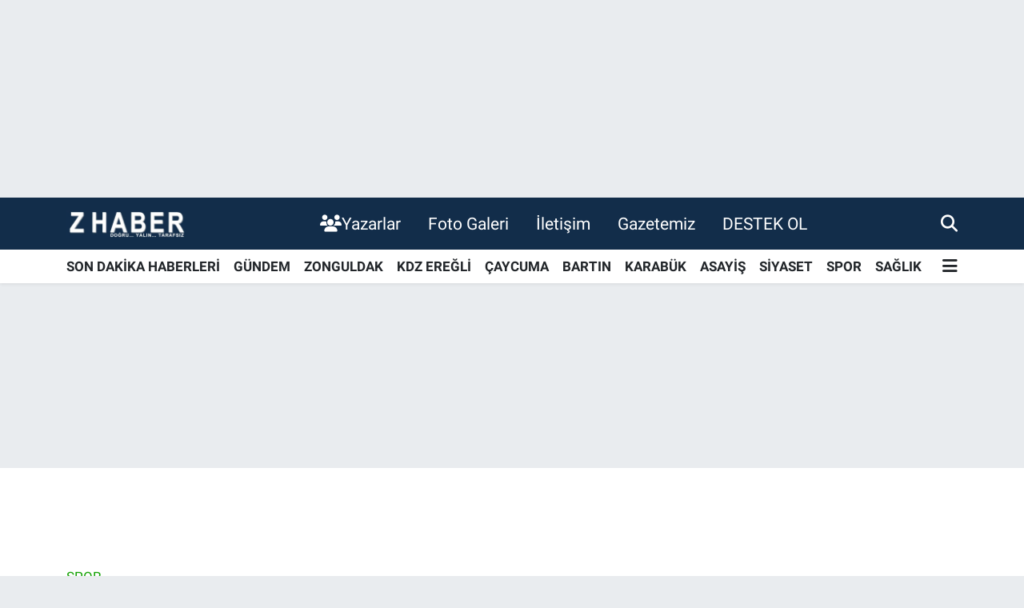

--- FILE ---
content_type: text/html; charset=UTF-8
request_url: https://www.zhaber.com.tr/elmas-lidere-bileniyor
body_size: 20113
content:
<!DOCTYPE html>
<html lang="tr" data-theme="flow">
<head>
<link rel="dns-prefetch" href="//www.zhaber.com.tr">
<link rel="dns-prefetch" href="//zhabercomtr.teimg.com">
<link rel="dns-prefetch" href="//static.tebilisim.com">
<link rel="dns-prefetch" href="//connect.facebook.net">
<link rel="dns-prefetch" href="//www.facebook.com">
<link rel="dns-prefetch" href="//cdn2.bildirt.com">
<link rel="dns-prefetch" href="//jsc.idealmedia.io">
<link rel="dns-prefetch" href="//www.googletagmanager.com">
<link rel="dns-prefetch" href="//fonzip.com">
<link rel="dns-prefetch" href="//www.twitter.com">
<link rel="dns-prefetch" href="//www.instagram.com">
<link rel="dns-prefetch" href="//www.linkedin.com">
<link rel="dns-prefetch" href="//www.youtube.com">
<link rel="dns-prefetch" href="//api.whatsapp.com">
<link rel="dns-prefetch" href="//x.com">
<link rel="dns-prefetch" href="//pinterest.com">
<link rel="dns-prefetch" href="//t.me">
<link rel="dns-prefetch" href="//news.google.com">
<link rel="dns-prefetch" href="//facebook.com">
<link rel="dns-prefetch" href="//static.cdn.admatic.com.tr">
<link rel="dns-prefetch" href="//www.pinterest.com">
<link rel="dns-prefetch" href="//tebilisim.com">
<link rel="dns-prefetch" href="//twitter.com">
<link rel="dns-prefetch" href="//pagead2.googlesyndication.com">
<link rel="dns-prefetch" href="//cdn.onesignal.com">

    <meta charset="utf-8">
<title>Elmas, lidere bileniyor!</title>
<meta name="description" content="Zonguldak Kömürspor, Vanspor maçı hazırlıklarını sürdürdü.">
<meta name="keywords" content="kömürspor, Vanspor">
<link rel="canonical" href="https://www.zhaber.com.tr/elmas-lidere-bileniyor">
<meta name="viewport" content="width=device-width,initial-scale=1">
<meta name="X-UA-Compatible" content="IE=edge">
<meta name="robots" content="max-image-preview:large">
<meta name="theme-color" content="#122d4a">
<meta name="title" content="Elmas, lidere bileniyor!">
<meta name="articleSection" content="news">
<meta name="datePublished" content="2023-09-28T18:31:00+03:00">
<meta name="dateModified" content="2023-09-28T18:31:00+03:00">
<meta name="articleAuthor" content="Melisa Sapaz">
<meta name="author" content="Melisa Sapaz">
<link rel="amphtml" href="https://www.zhaber.com.tr/elmas-lidere-bileniyor/amp">
<meta property="og:site_name" content="Zonguldak Haber -Z Haber- Zonguldak’ın Gerçek Haber Kaynağı">
<meta property="og:title" content="Elmas, lidere bileniyor!">
<meta property="og:description" content="Zonguldak Kömürspor, Vanspor maçı hazırlıklarını sürdürdü.">
<meta property="og:url" content="https://www.zhaber.com.tr/elmas-lidere-bileniyor">
<meta property="og:image" content="https://zhabercomtr.teimg.com/crop/1280x720/zhaber-com-tr/uploads/2023/09/elmas-lider.jpg">
<meta property="og:image:width" content="1280">
<meta property="og:image:height" content="720">
<meta property="og:image:alt" content="Elmas, lidere bileniyor!">
<meta property="og:type" content="article">
<meta name="twitter:card" content="summary_large_image">
<meta name="twitter:site" content="@zhaber_tv">
<meta name="twitter:title" content="Elmas, lidere bileniyor!">
<meta name="twitter:description" content="Zonguldak Kömürspor, Vanspor maçı hazırlıklarını sürdürdü.">
<meta name="twitter:image" content="https://zhabercomtr.teimg.com/crop/1280x720/zhaber-com-tr/uploads/2023/09/elmas-lider.jpg">
<meta name="twitter:url" content="https://www.zhaber.com.tr/elmas-lidere-bileniyor">
<link rel="shortcut icon" type="image/x-icon" href="https://zhabercomtr.teimg.com/zhaber-com-tr/uploads/2022/10/logo-footer.png">
<link rel="manifest" href="https://www.zhaber.com.tr/manifest.json?v=6.6.2" />
<link rel="preload" href="https://static.tebilisim.com/flow/assets/css/font-awesome/fa-solid-900.woff2" as="font" type="font/woff2" crossorigin />
<link rel="preload" href="https://static.tebilisim.com/flow/assets/css/font-awesome/fa-brands-400.woff2" as="font" type="font/woff2" crossorigin />
<link rel="preload" href="https://static.tebilisim.com/flow/assets/css/weather-icons/font/weathericons-regular-webfont.woff2" as="font" type="font/woff2" crossorigin />
<link rel="preload" href="https://static.tebilisim.com/flow/vendor/te/fonts/roboto/KFOlCnqEu92Fr1MmEU9fBBc4AMP6lQ.woff2" as="font" type="font/woff2" crossorigin />
<link rel="preload" href="https://static.tebilisim.com/flow/vendor/te/fonts/roboto/KFOlCnqEu92Fr1MmEU9fChc4AMP6lbBP.woff2" as="font" type="font/woff2" crossorigin />
<link rel="preload" href="https://static.tebilisim.com/flow/vendor/te/fonts/roboto/KFOlCnqEu92Fr1MmWUlfBBc4AMP6lQ.woff2" as="font" type="font/woff2" crossorigin />
<link rel="preload" href="https://static.tebilisim.com/flow/vendor/te/fonts/roboto/KFOlCnqEu92Fr1MmWUlfChc4AMP6lbBP.woff2" as="font" type="font/woff2" crossorigin />
<link rel="preload" href="https://static.tebilisim.com/flow/vendor/te/fonts/roboto/KFOmCnqEu92Fr1Mu4mxKKTU1Kg.woff2" as="font" type="font/woff2" crossorigin />
<link rel="preload" href="https://static.tebilisim.com/flow/vendor/te/fonts/roboto/KFOmCnqEu92Fr1Mu7GxKKTU1Kvnz.woff2" as="font" type="font/woff2" crossorigin />

<link rel="preload"
	href="https://static.tebilisim.com/flow/vendor/te/fonts/rubik/rubik.woff2"
	as="font" type="font/woff2" crossorigin />

<link rel="preload" as="style" href="https://static.tebilisim.com/flow/vendor/te/fonts/roboto.css?v=6.6.2">
<link rel="stylesheet" href="https://static.tebilisim.com/flow/vendor/te/fonts/roboto.css?v=6.6.2">
<link rel="preload" as="style" href="https://static.tebilisim.com/flow/vendor/te/fonts/rubik.css?v=6.6.2">
<link rel="stylesheet" href="https://static.tebilisim.com/flow/vendor/te/fonts/rubik.css?v=6.6.2">

<link rel="preload" as="image" href="https://zhabercomtr.teimg.com/crop/1280x720/zhaber-com-tr/uploads/2023/09/elmas-lider.jpg">
<style>:root {
        --te-link-color: #333;
        --te-link-hover-color: #000;
        --te-font: "Roboto";
        --te-secondary-font: "Rubik";
        --te-h1-font-size: 60px;
        --te-color: #122d4a;
        --te-hover-color: #194c82;
        --mm-ocd-width: 85%!important; /*  Mobil Menü Genişliği */
        --swiper-theme-color: var(--te-color)!important;
        --header-13-color: #ffc107;
    }</style><link rel="preload" as="style" href="https://static.tebilisim.com/flow/assets/vendor/bootstrap/css/bootstrap.min.css?v=6.6.2">
<link rel="stylesheet" href="https://static.tebilisim.com/flow/assets/vendor/bootstrap/css/bootstrap.min.css?v=6.6.2">
<link rel="preload" as="style" href="https://static.tebilisim.com/flow/assets/css/app6.6.2.min.css">
<link rel="stylesheet" href="https://static.tebilisim.com/flow/assets/css/app6.6.2.min.css">



<script type="application/ld+json">{"@context":"https:\/\/schema.org","@type":"WebSite","url":"https:\/\/www.zhaber.com.tr","potentialAction":{"@type":"SearchAction","target":"https:\/\/www.zhaber.com.tr\/arama?q={query}","query-input":"required name=query"}}</script>

<script type="application/ld+json">{"@context":"https:\/\/schema.org","@type":"NewsMediaOrganization","url":"https:\/\/www.zhaber.com.tr","name":"Z HABER","logo":"https:\/\/zhabercomtr.teimg.com\/zhaber-com-tr\/uploads\/2023\/10\/logo-beyaz-z-haber.jpg","sameAs":["https:\/\/www.facebook.com\/zhabercomtr","https:\/\/www.twitter.com\/zhaber_tv","https:\/\/www.linkedin.com\/in\/zonguldak-haberleri-286179260\/","https:\/\/www.youtube.com\/zhabertv","https:\/\/www.instagram.com\/zhabertv"]}</script>

<script type="application/ld+json">{"@context":"https:\/\/schema.org","@graph":[{"@type":"SiteNavigationElement","name":"Ana Sayfa","url":"https:\/\/www.zhaber.com.tr","@id":"https:\/\/www.zhaber.com.tr"},{"@type":"SiteNavigationElement","name":"G\u00dcNDEM","url":"https:\/\/www.zhaber.com.tr\/gundem","@id":"https:\/\/www.zhaber.com.tr\/gundem"},{"@type":"SiteNavigationElement","name":"TEKNOLOJ\u0130","url":"https:\/\/www.zhaber.com.tr\/teknoloji","@id":"https:\/\/www.zhaber.com.tr\/teknoloji"},{"@type":"SiteNavigationElement","name":"\u00d6ZEL HABER","url":"https:\/\/www.zhaber.com.tr\/ozel-haber","@id":"https:\/\/www.zhaber.com.tr\/ozel-haber"},{"@type":"SiteNavigationElement","name":"SPOR","url":"https:\/\/www.zhaber.com.tr\/spor","@id":"https:\/\/www.zhaber.com.tr\/spor"},{"@type":"SiteNavigationElement","name":"D\u00dcNYA","url":"https:\/\/www.zhaber.com.tr\/dunya","@id":"https:\/\/www.zhaber.com.tr\/dunya"},{"@type":"SiteNavigationElement","name":"EKONOM\u0130","url":"https:\/\/www.zhaber.com.tr\/ekonomi","@id":"https:\/\/www.zhaber.com.tr\/ekonomi"},{"@type":"SiteNavigationElement","name":"S\u0130YASET","url":"https:\/\/www.zhaber.com.tr\/siyaset","@id":"https:\/\/www.zhaber.com.tr\/siyaset"},{"@type":"SiteNavigationElement","name":"SA\u011eLIK","url":"https:\/\/www.zhaber.com.tr\/saglik","@id":"https:\/\/www.zhaber.com.tr\/saglik"},{"@type":"SiteNavigationElement","name":"YA\u015eAM","url":"https:\/\/www.zhaber.com.tr\/yasam","@id":"https:\/\/www.zhaber.com.tr\/yasam"},{"@type":"SiteNavigationElement","name":"E\u011e\u0130T\u0130M","url":"https:\/\/www.zhaber.com.tr\/egitim","@id":"https:\/\/www.zhaber.com.tr\/egitim"},{"@type":"SiteNavigationElement","name":"MAGAZ\u0130N","url":"https:\/\/www.zhaber.com.tr\/magazin","@id":"https:\/\/www.zhaber.com.tr\/magazin"},{"@type":"SiteNavigationElement","name":"B\u0130L\u0130M","url":"https:\/\/www.zhaber.com.tr\/bilim","@id":"https:\/\/www.zhaber.com.tr\/bilim"},{"@type":"SiteNavigationElement","name":"NOSTALJ\u0130","url":"https:\/\/www.zhaber.com.tr\/nostalji","@id":"https:\/\/www.zhaber.com.tr\/nostalji"},{"@type":"SiteNavigationElement","name":"ASAY\u0130\u015e","url":"https:\/\/www.zhaber.com.tr\/asayis","@id":"https:\/\/www.zhaber.com.tr\/asayis"},{"@type":"SiteNavigationElement","name":"Zonguldak","url":"https:\/\/www.zhaber.com.tr\/zonguldak-haberleri","@id":"https:\/\/www.zhaber.com.tr\/zonguldak-haberleri"},{"@type":"SiteNavigationElement","name":"KADIN","url":"https:\/\/www.zhaber.com.tr\/kadin","@id":"https:\/\/www.zhaber.com.tr\/kadin"},{"@type":"SiteNavigationElement","name":"Edevlet Bilgileri","url":"https:\/\/www.zhaber.com.tr\/edevlet-bilgileri","@id":"https:\/\/www.zhaber.com.tr\/edevlet-bilgileri"},{"@type":"SiteNavigationElement","name":"K\u00dcLT\u00dcR SANAT","url":"https:\/\/www.zhaber.com.tr\/kultur-sanat","@id":"https:\/\/www.zhaber.com.tr\/kultur-sanat"},{"@type":"SiteNavigationElement","name":"Video Haber","url":"https:\/\/www.zhaber.com.tr\/video-haber","@id":"https:\/\/www.zhaber.com.tr\/video-haber"},{"@type":"SiteNavigationElement","name":"BARTIN","url":"https:\/\/www.zhaber.com.tr\/bartin-haberleri","@id":"https:\/\/www.zhaber.com.tr\/bartin-haberleri"},{"@type":"SiteNavigationElement","name":"KARAB\u00dcK","url":"https:\/\/www.zhaber.com.tr\/karabuk-haberleri","@id":"https:\/\/www.zhaber.com.tr\/karabuk-haberleri"},{"@type":"SiteNavigationElement","name":"Gezi Rehberi","url":"https:\/\/www.zhaber.com.tr\/gezi-rehberi","@id":"https:\/\/www.zhaber.com.tr\/gezi-rehberi"},{"@type":"SiteNavigationElement","name":"ULUSAL","url":"https:\/\/www.zhaber.com.tr\/ulusal","@id":"https:\/\/www.zhaber.com.tr\/ulusal"},{"@type":"SiteNavigationElement","name":"Di\u011fer","url":"https:\/\/www.zhaber.com.tr\/diger","@id":"https:\/\/www.zhaber.com.tr\/diger"},{"@type":"SiteNavigationElement","name":"Otomobil","url":"https:\/\/www.zhaber.com.tr\/otomobil","@id":"https:\/\/www.zhaber.com.tr\/otomobil"},{"@type":"SiteNavigationElement","name":"Gizlilik Politikas\u0131","url":"https:\/\/www.zhaber.com.tr\/gizlilik-politikasi","@id":"https:\/\/www.zhaber.com.tr\/gizlilik-politikasi"},{"@type":"SiteNavigationElement","name":"Z Haber Canl\u0131 Yay\u0131n","url":"https:\/\/www.zhaber.com.tr\/z-haber-canli-yayin","@id":"https:\/\/www.zhaber.com.tr\/z-haber-canli-yayin"},{"@type":"SiteNavigationElement","name":"\u0130leti\u015fim","url":"https:\/\/www.zhaber.com.tr\/iletisim","@id":"https:\/\/www.zhaber.com.tr\/iletisim"},{"@type":"SiteNavigationElement","name":"Zonguldak Hava Durumu","url":"https:\/\/www.zhaber.com.tr\/zonguldak-hava-durumu","@id":"https:\/\/www.zhaber.com.tr\/zonguldak-hava-durumu"},{"@type":"SiteNavigationElement","name":"2023 Zonguldak Genel Se\u00e7im Sonu\u00e7lar\u0131","url":"https:\/\/www.zhaber.com.tr\/2023-zonguldak-genel-secim-sonuclari","@id":"https:\/\/www.zhaber.com.tr\/2023-zonguldak-genel-secim-sonuclari"},{"@type":"SiteNavigationElement","name":"2023 D\u00fczce Genel Se\u00e7im sonu\u00e7lar\u0131","url":"https:\/\/www.zhaber.com.tr\/2023-duzce-genel-secim-sonuclari","@id":"https:\/\/www.zhaber.com.tr\/2023-duzce-genel-secim-sonuclari"},{"@type":"SiteNavigationElement","name":"2023 Bart\u0131n Genel Se\u00e7im Sonu\u00e7lar\u0131","url":"https:\/\/www.zhaber.com.tr\/2023-bartin-genel-secim-sonuclari","@id":"https:\/\/www.zhaber.com.tr\/2023-bartin-genel-secim-sonuclari"},{"@type":"SiteNavigationElement","name":"2023 Karab\u00fck Genel Se\u00e7im Sonu\u00e7lar\u0131","url":"https:\/\/www.zhaber.com.tr\/2023-karabuk-genel-secim-sonuclari","@id":"https:\/\/www.zhaber.com.tr\/2023-karabuk-genel-secim-sonuclari"},{"@type":"SiteNavigationElement","name":"Gizlilik S\u00f6zle\u015fmesi","url":"https:\/\/www.zhaber.com.tr\/gizlilik-sozlesmesi","@id":"https:\/\/www.zhaber.com.tr\/gizlilik-sozlesmesi"},{"@type":"SiteNavigationElement","name":"Gazetemiz","url":"https:\/\/www.zhaber.com.tr\/gazetemiz","@id":"https:\/\/www.zhaber.com.tr\/gazetemiz"},{"@type":"SiteNavigationElement","name":"Yazarlar","url":"https:\/\/www.zhaber.com.tr\/yazarlar","@id":"https:\/\/www.zhaber.com.tr\/yazarlar"},{"@type":"SiteNavigationElement","name":"Foto Galeri","url":"https:\/\/www.zhaber.com.tr\/foto-galeri","@id":"https:\/\/www.zhaber.com.tr\/foto-galeri"},{"@type":"SiteNavigationElement","name":"Video Galeri","url":"https:\/\/www.zhaber.com.tr\/video","@id":"https:\/\/www.zhaber.com.tr\/video"},{"@type":"SiteNavigationElement","name":"Biyografiler","url":"https:\/\/www.zhaber.com.tr\/biyografi","@id":"https:\/\/www.zhaber.com.tr\/biyografi"},{"@type":"SiteNavigationElement","name":"R\u00f6portajlar","url":"https:\/\/www.zhaber.com.tr\/roportaj","@id":"https:\/\/www.zhaber.com.tr\/roportaj"},{"@type":"SiteNavigationElement","name":"Anketler","url":"https:\/\/www.zhaber.com.tr\/anketler","@id":"https:\/\/www.zhaber.com.tr\/anketler"},{"@type":"SiteNavigationElement","name":"Merkez Bug\u00fcn, Yar\u0131n ve 1 Haftal\u0131k Hava Durumu Tahmini","url":"https:\/\/www.zhaber.com.tr\/merkez-hava-durumu","@id":"https:\/\/www.zhaber.com.tr\/merkez-hava-durumu"},{"@type":"SiteNavigationElement","name":"Merkez Namaz Vakitleri","url":"https:\/\/www.zhaber.com.tr\/merkez-namaz-vakitleri","@id":"https:\/\/www.zhaber.com.tr\/merkez-namaz-vakitleri"},{"@type":"SiteNavigationElement","name":"Puan Durumu ve Fikst\u00fcr","url":"https:\/\/www.zhaber.com.tr\/futbol\/tff-3-lig-4-grup-puan-durumu-ve-fikstur","@id":"https:\/\/www.zhaber.com.tr\/futbol\/tff-3-lig-4-grup-puan-durumu-ve-fikstur"}]}</script>

<script type="application/ld+json">{"@context":"https:\/\/schema.org","@type":"BreadcrumbList","itemListElement":[{"@type":"ListItem","position":1,"item":{"@type":"Thing","@id":"https:\/\/www.zhaber.com.tr","name":"Haberler"}},{"@type":"ListItem","position":2,"item":{"@type":"Thing","@id":"https:\/\/www.zhaber.com.tr\/spor","name":"SPOR"}},{"@type":"ListItem","position":3,"item":{"@type":"Thing","@id":"https:\/\/www.zhaber.com.tr\/elmas-lidere-bileniyor","name":"Elmas, lidere bileniyor!"}}]}</script>
<script type="application/ld+json">{"@context":"https:\/\/schema.org","@type":"NewsArticle","headline":"Elmas, lidere bileniyor!","articleSection":"SPOR","dateCreated":"2023-09-28T18:31:00+03:00","datePublished":"2023-09-28T18:31:00+03:00","dateModified":"2023-09-28T18:31:00+03:00","wordCount":128,"genre":"news","mainEntityOfPage":{"@type":"WebPage","@id":"https:\/\/www.zhaber.com.tr\/elmas-lidere-bileniyor"},"articleBody":"Temsilcimiz Zonguldak K\u00f6m\u00fcrspor, TFF 2. Lig Beyaz Grup\u2019ta ligin 6. Haftas\u0131nda Pazar g\u00fcn\u00fc deplasmanda oynayaca\u011f\u0131 lider Vanspor ma\u00e7\u0131 haz\u0131rl\u0131klar\u0131n\u0131 s\u00fcrd\u00fcrd\u00fc. &nbsp;\r\nBug\u00fcn saat 15:00\u2019de Teknik Direkt\u00f6r Mustafa \u00d6zer y\u00f6netiminde Karaelmas Kemal K\u00f6ksal Stad\u0131\u2019nda ger\u00e7ekle\u015fen idmanda &nbsp;k\u0131rm\u0131z\u0131-lacivertli futbolcular, \u0131s\u0131nma hareketleri, \u00e7abukluk ve kuvvet \u00e7al\u0131\u015fmas\u0131 sonras\u0131nda tam sahada ger\u00e7ekle\u015ftirilen taktiksel \u00e7ift kale ma\u00e7la g\u00fcn\u00fc tamamlad\u0131. &nbsp;\r\nYap\u0131lan \u00e7ift kale ma\u00e7ta ise Zonguldak K\u00f6m\u00fcrspor teknik direkt\u00f6r Mustafa \u00d6zer, oyunu zaman zaman durdurarak hata yapan oyuncular\u0131 sert bir dille uyard\u0131. &nbsp;&nbsp;\r\nTemsilcimiz yar\u0131n 11:00\u2019de Fener &nbsp;Sentetik sahada yapaca\u011f\u0131 ter antrenman\u0131 ile Vanspor kar\u015f\u0131la\u015fmas\u0131n\u0131n tamamlayacak.\r\n\r\n","description":"Zonguldak K\u00f6m\u00fcrspor, Vanspor ma\u00e7\u0131 haz\u0131rl\u0131klar\u0131n\u0131 s\u00fcrd\u00fcrd\u00fc.","inLanguage":"tr-TR","keywords":["k\u00f6m\u00fcrspor","Vanspor"],"image":{"@type":"ImageObject","url":"https:\/\/zhabercomtr.teimg.com\/crop\/1280x720\/zhaber-com-tr\/uploads\/2023\/09\/elmas-lider.jpg","width":"1280","height":"720","caption":"Elmas, lidere bileniyor!"},"publishingPrinciples":"https:\/\/www.zhaber.com.tr\/gizlilik-sozlesmesi","isFamilyFriendly":"http:\/\/schema.org\/True","isAccessibleForFree":"http:\/\/schema.org\/True","publisher":{"@type":"Organization","name":"Z HABER","image":"https:\/\/zhabercomtr.teimg.com\/zhaber-com-tr\/uploads\/2023\/10\/logo-beyaz-z-haber.jpg","logo":{"@type":"ImageObject","url":"https:\/\/zhabercomtr.teimg.com\/zhaber-com-tr\/uploads\/2023\/10\/logo-beyaz-z-haber.jpg","width":"640","height":"375"}},"author":{"@type":"Person","name":"Melisa Sapaz","honorificPrefix":"","jobTitle":"","url":null}}</script>





<meta name="p:domain_verify" content="9301b8323f4a24421548897ee95770a4"/>
<meta name="ahrefs-site-verification" content="8d96e99990e331c1de1a0dbbd068432cfe167a8c29f908d644945286ebbe82bc">
<!-- Meta Pixel Code -->
<script>
!function(f,b,e,v,n,t,s)
{if(f.fbq)return;n=f.fbq=function(){n.callMethod?
n.callMethod.apply(n,arguments):n.queue.push(arguments)};
if(!f._fbq)f._fbq=n;n.push=n;n.loaded=!0;n.version='2.0';
n.queue=[];t=b.createElement(e);t.async=!0;
t.src=v;s=b.getElementsByTagName(e)[0];
s.parentNode.insertBefore(t,s)}(window, document,'script',
'https://connect.facebook.net/en_US/fbevents.js');
fbq('init', '371390238669455');
fbq('track', 'PageView');
</script>
<noscript><img height="1" width="1" style="display:none"
src="https://www.facebook.com/tr?id=371390238669455&ev=PageView&noscript=1"
/></noscript>
<!-- End Meta Pixel Code -->

<link rel="manifest" href="/manifest.json?data=Bildirt">
<script>var uygulamaid="236355-3544-5627-8153-2282-6";</script>
<script src="https://cdn2.bildirt.com/BildirtSDKfiles.js"></script>

<script src="https://jsc.idealmedia.io/site/1052177.js" async></script>



<script async data-cfasync="false"
	src="https://www.googletagmanager.com/gtag/js?id=G-PS7CWR0GE0"></script>
<script data-cfasync="false">
	window.dataLayer = window.dataLayer || [];
	  function gtag(){dataLayer.push(arguments);}
	  gtag('js', new Date());
	  gtag('config', 'G-PS7CWR0GE0');
</script>




</head>




<body class="d-flex flex-column min-vh-100">

    <div id="ad_152" data-channel="152" data-advert="temedya" data-rotation="120" class="d-none d-sm-flex flex-column align-items-center justify-content-start text-center mx-auto overflow-hidden my-3" data-affix="0" style="height: 213px;" data-height="213"></div><div id="ad_152_mobile" data-channel="152" data-advert="temedya" data-rotation="120" class="d-flex d-sm-none flex-column align-items-center justify-content-start text-center mx-auto overflow-hidden my-3" data-affix="0" style="height: 75px;" data-height="75"></div>
    <div id="ad_153" data-channel="153" data-advert="temedya" data-rotation="120" class="d-none d-sm-flex flex-column align-items-center justify-content-start text-center mx-auto overflow-hidden fixed-bottom-advert" data-affix="0"></div><div id="ad_153_mobile" data-channel="153" data-advert="temedya" data-rotation="120" class="d-flex d-sm-none flex-column align-items-center justify-content-start text-center mx-auto overflow-hidden fixed-bottom-advert" data-affix="0"></div>

    <header class="header-2">
    <nav class="top-header navbar navbar-expand-lg">
        <div class="container">
            <div class="d-lg-none">
                <a href="#menu" title="Ana Menü" class="text-white"><i class="fa fa-bars fa-lg"></i></a>
            </div>
                        <a class="navbar-brand me-0" href="/" title="Zonguldak Haber -Z Haber- Zonguldak’ın Gerçek Haber Kaynağı">
                <img src="https://zhabercomtr.teimg.com/zhaber-com-tr/uploads/2023/10/logo-beyaz-z-haber.jpg" alt="Zonguldak Haber -Z Haber- Zonguldak’ın Gerçek Haber Kaynağı" width="150" height="40" class="light-mode img-fluid flow-logo">
<img src="https://zhabercomtr.teimg.com/zhaber-com-tr/uploads/2023/10/logo-beyaz-z-haber.jpg" alt="Zonguldak Haber -Z Haber- Zonguldak’ın Gerçek Haber Kaynağı" width="150" height="40" class="dark-mode img-fluid flow-logo d-none">

            </a>
            
            <div class="d-none d-lg-block top-menu">
                <ul  class="nav lead">
        <li class="nav-item   ">
        <a href="https://www.zhaber.com.tr/yazarlar" class="nav-link text-white" target="_self" title="Yazarlar"><i class="fa fa-users text-white mr-1"></i>Yazarlar</a>
        
    </li>
        <li class="nav-item   ">
        <a href="/foto-galeri" class="nav-link text-white" target="_self" title="Foto Galeri">Foto Galeri</a>
        
    </li>
        <li class="nav-item   ">
        <a href="/iletisim" class="nav-link text-white" target="_self" title="İletişim">İletişim</a>
        
    </li>
        <li class="nav-item   ">
        <a href="/gazetemiz" class="nav-link text-white" target="_self" title="Gazetemiz">Gazetemiz</a>
        
    </li>
        <li class="nav-item   ">
        <a href="https://fonzip.com/zhaber/odeme" class="nav-link text-white" target="_blank" title="DESTEK OL">DESTEK OL</a>
        
    </li>
    </ul>

            </div>
            <ul class="navigation-menu nav">
                
                <li class="nav-item">
                    <a href="/arama" class="" title="Ara">
                        <i class="fa fa-search fa-lg text-white"></i>
                    </a>
                </li>

            </ul>
        </div>
    </nav>
    <div class="main-menu navbar navbar-expand-lg bg-white d-none d-lg-block shadow-sm pt-0 pb-0">
        <div class="container">

            <ul  class="nav fw-semibold">
        <li class="nav-item   ">
        <a href="https://www.zhaber.com.tr/sondakika-haberleri" class="nav-link text-dark" target="_self" title="SON DAKİKA HABERLERİ">SON DAKİKA HABERLERİ</a>
        
    </li>
        <li class="nav-item   ">
        <a href="/gundem" class="nav-link text-dark" target="_self" title="GÜNDEM">GÜNDEM</a>
        
    </li>
        <li class="nav-item   ">
        <a href="/zonguldak-haberleri" class="nav-link text-dark" target="_self" title="ZONGULDAK">ZONGULDAK</a>
        
    </li>
        <li class="nav-item   ">
        <a href="/kdz-eregli-haberleri" class="nav-link text-dark" target="_self" title="KDZ EREĞLİ">KDZ EREĞLİ</a>
        
    </li>
        <li class="nav-item   ">
        <a href="/caycuma-haberleri" class="nav-link text-dark" target="_self" title="ÇAYCUMA">ÇAYCUMA</a>
        
    </li>
        <li class="nav-item   ">
        <a href="/bartin-haberleri" class="nav-link text-dark" target="_self" title="BARTIN">BARTIN</a>
        
    </li>
        <li class="nav-item   ">
        <a href="/karabuk-haberleri" class="nav-link text-dark" target="_self" title="KARABÜK">KARABÜK</a>
        
    </li>
        <li class="nav-item   ">
        <a href="/asayis" class="nav-link text-dark" target="_self" title="ASAYİŞ">ASAYİŞ</a>
        
    </li>
        <li class="nav-item   ">
        <a href="/siyaset" class="nav-link text-dark" target="_self" title="SİYASET">SİYASET</a>
        
    </li>
        <li class="nav-item   ">
        <a href="/spor" class="nav-link text-dark" target="_self" title="SPOR">SPOR</a>
        
    </li>
        <li class="nav-item   ">
        <a href="/saglik" class="nav-link text-dark" target="_self" title="SAĞLIK">SAĞLIK</a>
        
    </li>
    </ul>


            <ul class="nav d-flex flex-nowrap align-items-center">

                

                <li class="nav-item dropdown position-static">
                    <a class="nav-link pe-0 text-dark" data-bs-toggle="dropdown" href="#" aria-haspopup="true" aria-expanded="false" title="Ana Menü"><i class="fa fa-bars fa-lg"></i></a>
                    <div class="mega-menu dropdown-menu dropdown-menu-end text-capitalize shadow-lg border-0 rounded-0">

    <div class="row g-3 small p-3">

                <div class="col">
            <div class="extra-sections bg-light p-3 border">
                <a href="https://www.zhaber.com.tr/zonguldak-nobetci-eczaneler" title="Zonguldak Nöbetçi Eczaneler" class="d-block border-bottom pb-2 mb-2" target="_self"><i class="fa-solid fa-capsules me-2"></i>Zonguldak Nöbetçi Eczaneler</a>
<a href="https://www.zhaber.com.tr/zonguldak-hava-durumu" title="Zonguldak Hava Durumu" class="d-block border-bottom pb-2 mb-2" target="_self"><i class="fa-solid fa-cloud-sun me-2"></i>Zonguldak Hava Durumu</a>
<a href="https://www.zhaber.com.tr/zonguldak-namaz-vakitleri" title="Zonguldak Namaz Vakitleri" class="d-block border-bottom pb-2 mb-2" target="_self"><i class="fa-solid fa-mosque me-2"></i>Zonguldak Namaz Vakitleri</a>
<a href="https://www.zhaber.com.tr/zonguldak-trafik-durumu" title="Zonguldak Trafik Yoğunluk Haritası" class="d-block border-bottom pb-2 mb-2" target="_self"><i class="fa-solid fa-car me-2"></i>Zonguldak Trafik Yoğunluk Haritası</a>
<a href="https://www.zhaber.com.tr/futbol/tff-3-lig-4-grup-puan-durumu-ve-fikstur" title="TFF 3.Lig 4.Grup Puan Durumu ve Fikstür" class="d-block border-bottom pb-2 mb-2" target="_self"><i class="fa-solid fa-chart-bar me-2"></i>TFF 3.Lig 4.Grup Puan Durumu ve Fikstür</a>
<a href="https://www.zhaber.com.tr/tum-mansetler" title="Tüm Manşetler" class="d-block border-bottom pb-2 mb-2" target="_self"><i class="fa-solid fa-newspaper me-2"></i>Tüm Manşetler</a>
<a href="https://www.zhaber.com.tr/sondakika-haberleri" title="Son Dakika Haberleri" class="d-block border-bottom pb-2 mb-2" target="_self"><i class="fa-solid fa-bell me-2"></i>Son Dakika Haberleri</a>

            </div>
        </div>
        
        <div class="col">
        <a href="https://www.zhaber.com.tr/sondakika-haberleri" class="d-block border-bottom  pb-2 mb-2" target="_self" title="SON DAKİKA HABERLERİ">SON DAKİKA HABERLERİ</a>
            <a href="/gundem" class="d-block border-bottom  pb-2 mb-2" target="_self" title="GÜNDEM">GÜNDEM</a>
            <a href="/zonguldak-haberleri" class="d-block border-bottom  pb-2 mb-2" target="_self" title="ZONGULDAK">ZONGULDAK</a>
            <a href="/kdz-eregli-haberleri" class="d-block border-bottom  pb-2 mb-2" target="_self" title="KDZ EREĞLİ">KDZ EREĞLİ</a>
            <a href="/caycuma-haberleri" class="d-block border-bottom  pb-2 mb-2" target="_self" title="ÇAYCUMA">ÇAYCUMA</a>
            <a href="/bartin-haberleri" class="d-block border-bottom  pb-2 mb-2" target="_self" title="BARTIN">BARTIN</a>
            <a href="/karabuk-haberleri" class="d-block  pb-2 mb-2" target="_self" title="KARABÜK">KARABÜK</a>
        </div><div class="col">
            <a href="/asayis" class="d-block border-bottom  pb-2 mb-2" target="_self" title="ASAYİŞ">ASAYİŞ</a>
            <a href="/siyaset" class="d-block border-bottom  pb-2 mb-2" target="_self" title="SİYASET">SİYASET</a>
            <a href="/spor" class="d-block border-bottom  pb-2 mb-2" target="_self" title="SPOR">SPOR</a>
            <a href="/saglik" class="d-block border-bottom  pb-2 mb-2" target="_self" title="SAĞLIK">SAĞLIK</a>
        </div>
<div class="col">
        <a href="/bartin-haberleri" class="d-block border-bottom  pb-2 mb-2" target="_self" title="Bartın">Bartın</a>
            <a href="/karabuk-haberleri" class="d-block border-bottom  pb-2 mb-2" target="_self" title="Karabük">Karabük</a>
            <a href="/ekonomi" class="d-block border-bottom  pb-2 mb-2" target="_self" title="EKONOMİ">EKONOMİ</a>
            <a href="/spor" class="d-block border-bottom  pb-2 mb-2" target="_self" title="SPOR">SPOR</a>
            <a href="/saglik" class="d-block border-bottom  pb-2 mb-2" target="_self" title="SAĞLIK">SAĞLIK</a>
            <a href="/nostalji" class="d-block border-bottom  pb-2 mb-2" target="_self" title="NOSTALJİ">NOSTALJİ</a>
            <a href="/video-haber" class="d-block  pb-2 mb-2" target="_self" title="Video Haber">Video Haber</a>
        </div><div class="col">
            <a href="/egitim" class="d-block border-bottom  pb-2 mb-2" target="_self" title="EĞİTİM">EĞİTİM</a>
            <a href="/ozel-haber" class="d-block border-bottom  pb-2 mb-2" target="_self" title="ÖZEL HABER">ÖZEL HABER</a>
            <a href="/magazin" class="d-block border-bottom  pb-2 mb-2" target="_self" title="MAGAZİN">MAGAZİN</a>
            <a href="/ulusal" class="d-block border-bottom  pb-2 mb-2" target="_self" title="ULUSAL">ULUSAL</a>
            <a href="/dunya" class="d-block border-bottom  pb-2 mb-2" target="_self" title="DÜNYA">DÜNYA</a>
            <a href="/bilim" class="d-block border-bottom  pb-2 mb-2" target="_self" title="BİLİM">BİLİM</a>
            <a href="/yasam" class="d-block  pb-2 mb-2" target="_self" title="YAŞAM">YAŞAM</a>
        </div><div class="col">
            <a href="/teknoloji" class="d-block border-bottom  pb-2 mb-2" target="_self" title="TEKNOLOJİ">TEKNOLOJİ</a>
            <a href="/kadin" class="d-block border-bottom  pb-2 mb-2" target="_self" title="KADIN">KADIN</a>
            <a href="/edevlet-bilgileri" class="d-block border-bottom  pb-2 mb-2" target="_self" title="Edevlet Bilgileri">Edevlet Bilgileri</a>
            <a href="/kultur-sanat" class="d-block border-bottom  pb-2 mb-2" target="_self" title="Kültür Sanat">Kültür Sanat</a>
            <a href="/gezi-rehberi" class="d-block border-bottom  pb-2 mb-2" target="_self" title="Gezi Rehberi">Gezi Rehberi</a>
            <a href="/otomobil" class="d-block border-bottom  pb-2 mb-2" target="_self" title="Otomobil">Otomobil</a>
        </div>


    </div>

    <div class="p-3 bg-light">
                <a class="me-3"
            href="https://www.facebook.com/zhabercomtr" target="_blank" rel="nofollow noreferrer noopener"><i class="fab fa-facebook me-2 text-navy"></i> Facebook</a>
                        <a class="me-3"
            href="https://www.twitter.com/zhaber_tv" target="_blank" rel="nofollow noreferrer noopener"><i class="fab fa-x-twitter "></i> Twitter</a>
                        <a class="me-3"
            href="https://www.instagram.com/zhabertv" target="_blank" rel="nofollow noreferrer noopener"><i class="fab fa-instagram me-2 text-magenta"></i> Instagram</a>
                        <a class="me-3"
            href="https://www.linkedin.com/in/zonguldak-haberleri-286179260/" target="_blank" rel="nofollow noreferrer noopener"><i class="fab fa-linkedin me-2 text-navy"></i> Linkedin</a>
                        <a class="me-3"
            href="https://www.youtube.com/zhabertv" target="_blank" rel="nofollow noreferrer noopener"><i class="fab fa-youtube me-2 text-danger"></i> Youtube</a>
                                                <a class="" href="https://api.whatsapp.com/send?phone=05455700667" title="Whatsapp" rel="nofollow noreferrer noopener"><i
            class="fab fa-whatsapp me-2 text-navy"></i> WhatsApp İhbar Hattı</a>    </div>

    <div class="mega-menu-footer p-2 bg-te-color">
        <a class="dropdown-item text-white" href="/kunye" title="Künye"><i class="fa fa-id-card me-2"></i> Künye</a>
        <a class="dropdown-item text-white" href="/iletisim" title="İletişim"><i class="fa fa-envelope me-2"></i> İletişim</a>
        <a class="dropdown-item text-white" href="/rss-baglantilari" title="RSS Bağlantıları"><i class="fa fa-rss me-2"></i> RSS Bağlantıları</a>
        <a class="dropdown-item text-white" href="/member/login" title="Üyelik Girişi"><i class="fa fa-user me-2"></i> Üyelik Girişi</a>
    </div>


</div>

                </li>
            </ul>
        </div>
    </div>
    <ul  class="mobile-categories d-lg-none list-inline bg-white">
        <li class="list-inline-item">
        <a href="https://www.zhaber.com.tr/sondakika-haberleri" class="text-dark" target="_self" title="SON DAKİKA HABERLERİ">
                SON DAKİKA HABERLERİ
        </a>
    </li>
        <li class="list-inline-item">
        <a href="/gundem" class="text-dark" target="_self" title="GÜNDEM">
                GÜNDEM
        </a>
    </li>
        <li class="list-inline-item">
        <a href="/zonguldak-haberleri" class="text-dark" target="_self" title="ZONGULDAK">
                ZONGULDAK
        </a>
    </li>
        <li class="list-inline-item">
        <a href="/kdz-eregli-haberleri" class="text-dark" target="_self" title="KDZ EREĞLİ">
                KDZ EREĞLİ
        </a>
    </li>
        <li class="list-inline-item">
        <a href="/caycuma-haberleri" class="text-dark" target="_self" title="ÇAYCUMA">
                ÇAYCUMA
        </a>
    </li>
        <li class="list-inline-item">
        <a href="/bartin-haberleri" class="text-dark" target="_self" title="BARTIN">
                BARTIN
        </a>
    </li>
        <li class="list-inline-item">
        <a href="/karabuk-haberleri" class="text-dark" target="_self" title="KARABÜK">
                KARABÜK
        </a>
    </li>
        <li class="list-inline-item">
        <a href="/asayis" class="text-dark" target="_self" title="ASAYİŞ">
                ASAYİŞ
        </a>
    </li>
        <li class="list-inline-item">
        <a href="/siyaset" class="text-dark" target="_self" title="SİYASET">
                SİYASET
        </a>
    </li>
        <li class="list-inline-item">
        <a href="/spor" class="text-dark" target="_self" title="SPOR">
                SPOR
        </a>
    </li>
        <li class="list-inline-item">
        <a href="/saglik" class="text-dark" target="_self" title="SAĞLIK">
                SAĞLIK
        </a>
    </li>
    </ul>


</header>






<main class="single overflow-hidden" style="min-height: 300px">

            
    
    <div class="infinite" data-show-advert="1">

    <div id="ad_150" data-channel="150" data-advert="temedya" data-rotation="120" class="d-none d-sm-flex flex-column align-items-center justify-content-start text-center mx-auto overflow-hidden my-3" data-affix="0" style="width: 970px;height: 90px;" data-width="970" data-height="90"></div><div id="ad_150_mobile" data-channel="150" data-advert="temedya" data-rotation="120" class="d-flex d-sm-none flex-column align-items-center justify-content-start text-center mx-auto overflow-hidden my-3" data-affix="0" style="width: 300px;height: 50px;" data-width="300" data-height="50"></div>

    <div class="infinite-item d-block" data-id="57020" data-category-id="4" data-reference="TE\Blog\Models\Post" data-json-url="/service/json/featured-infinite.json">

        <div id="ad_134" data-channel="134" data-advert="temedya" data-rotation="120" class="d-none d-sm-flex flex-column align-items-center justify-content-start text-center mx-auto overflow-hidden my-3" data-affix="0" style="width: 728px;height: 90px;" data-width="728" data-height="90"></div><div id="ad_134_mobile" data-channel="134" data-advert="temedya" data-rotation="120" class="d-flex d-sm-none flex-column align-items-center justify-content-start text-center mx-auto overflow-hidden my-3" data-affix="0" style="width: 300px;height: 50px;" data-width="300" data-height="50"></div>

        <div class="news-header py-3 bg-white">
            <div class="container">

                <div id="ad_131" data-channel="131" data-advert="temedya" data-rotation="120" class="d-none d-sm-flex flex-column align-items-center justify-content-start text-center mx-auto overflow-hidden mb-3" data-affix="0" style="width: 728px;height: 90px;" data-width="728" data-height="90"></div><div id="ad_131_mobile" data-channel="131" data-advert="temedya" data-rotation="120" class="d-flex d-sm-none flex-column align-items-center justify-content-start text-center mx-auto overflow-hidden mb-3" data-affix="0" style="width: 300px;height: 50px;" data-width="300" data-height="50"></div>

                <div class="text-center text-lg-start">
                    <a href="https://www.zhaber.com.tr/spor" target="_self" title="SPOR" style="color: #16a206;" class="text-uppercase category">SPOR</a>
                </div>

                <h1 class="h2 fw-bold text-lg-start headline my-2 text-center" itemprop="headline">Elmas, lidere bileniyor!</h1>
                
                <h2 class="lead text-center text-lg-start text-dark description" itemprop="description">Zonguldak Kömürspor, Vanspor maçı hazırlıklarını sürdürdü.</h2>
                
            </div>
        </div>


        <div class="container g-0 g-sm-4">

            <div class="news-section overflow-hidden mt-lg-3">
                <div class="row g-3">
                    <div class="col-lg-8">
                        <div class="card border-0 rounded-0 mb-3">

                            <div class="inner">
    <a href="https://zhabercomtr.teimg.com/crop/1280x720/zhaber-com-tr/uploads/2023/09/elmas-lider.jpg" class="position-relative d-block" data-fancybox>
                        <div class="zoom-in-out m-3">
            <i class="fa fa-expand" style="font-size: 14px"></i>
        </div>
        <img class="img-fluid" src="https://zhabercomtr.teimg.com/crop/1280x720/zhaber-com-tr/uploads/2023/09/elmas-lider.jpg" alt="Elmas, lidere bileniyor!" width="860" height="504" loading="eager" fetchpriority="high" decoding="async" style="width:100%; aspect-ratio: 860 / 504;" />
            </a>
</div>





                            <div class="share-area d-flex justify-content-between align-items-center bg-light p-2">

    <div class="mobile-share-button-container mb-2 d-block d-md-none">
    <button
        class="btn btn-primary btn-sm rounded-0 shadow-sm w-100"
        onclick="handleMobileShare(event, 'Elmas, lidere bileniyor!', 'https://www.zhaber.com.tr/elmas-lidere-bileniyor')"
        title="Paylaş"
    >
        <i class="fas fa-share-alt me-2"></i>Paylaş
    </button>
</div>

<div class="social-buttons-new d-none d-md-flex justify-content-between">
    <a
        href="https://www.facebook.com/sharer/sharer.php?u=https%3A%2F%2Fwww.zhaber.com.tr%2Felmas-lidere-bileniyor"
        onclick="initiateDesktopShare(event, 'facebook')"
        class="btn btn-primary btn-sm rounded-0 shadow-sm me-1"
        title="Facebook'ta Paylaş"
        data-platform="facebook"
        data-share-url="https://www.zhaber.com.tr/elmas-lidere-bileniyor"
        data-share-title="Elmas, lidere bileniyor!"
        rel="noreferrer nofollow noopener external"
    >
        <i class="fab fa-facebook-f"></i>
    </a>

    <a
        href="https://x.com/intent/tweet?url=https%3A%2F%2Fwww.zhaber.com.tr%2Felmas-lidere-bileniyor&text=Elmas%2C+lidere+bileniyor%21"
        onclick="initiateDesktopShare(event, 'twitter')"
        class="btn btn-dark btn-sm rounded-0 shadow-sm me-1"
        title="X'de Paylaş"
        data-platform="twitter"
        data-share-url="https://www.zhaber.com.tr/elmas-lidere-bileniyor"
        data-share-title="Elmas, lidere bileniyor!"
        rel="noreferrer nofollow noopener external"
    >
        <i class="fab fa-x-twitter text-white"></i>
    </a>

    <a
        href="https://api.whatsapp.com/send?text=Elmas%2C+lidere+bileniyor%21+-+https%3A%2F%2Fwww.zhaber.com.tr%2Felmas-lidere-bileniyor"
        onclick="initiateDesktopShare(event, 'whatsapp')"
        class="btn btn-success btn-sm rounded-0 btn-whatsapp shadow-sm me-1"
        title="Whatsapp'ta Paylaş"
        data-platform="whatsapp"
        data-share-url="https://www.zhaber.com.tr/elmas-lidere-bileniyor"
        data-share-title="Elmas, lidere bileniyor!"
        rel="noreferrer nofollow noopener external"
    >
        <i class="fab fa-whatsapp fa-lg"></i>
    </a>

    <div class="dropdown">
        <button class="dropdownButton btn btn-sm rounded-0 btn-warning border-none shadow-sm me-1" type="button" data-bs-toggle="dropdown" name="socialDropdownButton" title="Daha Fazla">
            <i id="icon" class="fa fa-plus"></i>
        </button>

        <ul class="dropdown-menu dropdown-menu-end border-0 rounded-1 shadow">
            <li>
                <a
                    href="https://www.linkedin.com/sharing/share-offsite/?url=https%3A%2F%2Fwww.zhaber.com.tr%2Felmas-lidere-bileniyor"
                    class="dropdown-item"
                    onclick="initiateDesktopShare(event, 'linkedin')"
                    data-platform="linkedin"
                    data-share-url="https://www.zhaber.com.tr/elmas-lidere-bileniyor"
                    data-share-title="Elmas, lidere bileniyor!"
                    rel="noreferrer nofollow noopener external"
                    title="Linkedin"
                >
                    <i class="fab fa-linkedin text-primary me-2"></i>Linkedin
                </a>
            </li>
            <li>
                <a
                    href="https://pinterest.com/pin/create/button/?url=https%3A%2F%2Fwww.zhaber.com.tr%2Felmas-lidere-bileniyor&description=Elmas%2C+lidere+bileniyor%21&media="
                    class="dropdown-item"
                    onclick="initiateDesktopShare(event, 'pinterest')"
                    data-platform="pinterest"
                    data-share-url="https://www.zhaber.com.tr/elmas-lidere-bileniyor"
                    data-share-title="Elmas, lidere bileniyor!"
                    rel="noreferrer nofollow noopener external"
                    title="Pinterest"
                >
                    <i class="fab fa-pinterest text-danger me-2"></i>Pinterest
                </a>
            </li>
            <li>
                <a
                    href="https://t.me/share/url?url=https%3A%2F%2Fwww.zhaber.com.tr%2Felmas-lidere-bileniyor&text=Elmas%2C+lidere+bileniyor%21"
                    class="dropdown-item"
                    onclick="initiateDesktopShare(event, 'telegram')"
                    data-platform="telegram"
                    data-share-url="https://www.zhaber.com.tr/elmas-lidere-bileniyor"
                    data-share-title="Elmas, lidere bileniyor!"
                    rel="noreferrer nofollow noopener external"
                    title="Telegram"
                >
                    <i class="fab fa-telegram-plane text-primary me-2"></i>Telegram
                </a>
            </li>
            <li class="border-0">
                <a class="dropdown-item" href="javascript:void(0)" onclick="copyURL(event, 'https://www.zhaber.com.tr/elmas-lidere-bileniyor')" rel="noreferrer nofollow noopener external" title="Bağlantıyı Kopyala">
                    <i class="fas fa-link text-dark me-2"></i>
                    Kopyala
                </a>
            </li>
        </ul>
    </div>
</div>

<script>
    const shareableModelId = 57020;
    const shareableModelClass = 'TE\\Blog\\Models\\Post';

    function shareCount(id, model, platform, url) {
        fetch("https://www.zhaber.com.tr/sharecount", {
            method: 'POST',
            headers: {
                'Content-Type': 'application/json',
                'X-CSRF-TOKEN': document.querySelector('meta[name="csrf-token"]')?.getAttribute('content')
            },
            body: JSON.stringify({ id, model, platform, url })
        }).catch(err => console.error('Share count fetch error:', err));
    }

    function goSharePopup(url, title, width = 600, height = 400) {
        const left = (screen.width - width) / 2;
        const top = (screen.height - height) / 2;
        window.open(
            url,
            title,
            `width=${width},height=${height},left=${left},top=${top},resizable=yes,scrollbars=yes`
        );
    }

    async function handleMobileShare(event, title, url) {
        event.preventDefault();

        if (shareableModelId && shareableModelClass) {
            shareCount(shareableModelId, shareableModelClass, 'native_mobile_share', url);
        }

        const isAndroidWebView = navigator.userAgent.includes('Android') && !navigator.share;

        if (isAndroidWebView) {
            window.location.href = 'androidshare://paylas?title=' + encodeURIComponent(title) + '&url=' + encodeURIComponent(url);
            return;
        }

        if (navigator.share) {
            try {
                await navigator.share({ title: title, url: url });
            } catch (error) {
                if (error.name !== 'AbortError') {
                    console.error('Web Share API failed:', error);
                }
            }
        } else {
            alert("Bu cihaz paylaşımı desteklemiyor.");
        }
    }

    function initiateDesktopShare(event, platformOverride = null) {
        event.preventDefault();
        const anchor = event.currentTarget;
        const platform = platformOverride || anchor.dataset.platform;
        const webShareUrl = anchor.href;
        const contentUrl = anchor.dataset.shareUrl || webShareUrl;

        if (shareableModelId && shareableModelClass && platform) {
            shareCount(shareableModelId, shareableModelClass, platform, contentUrl);
        }

        goSharePopup(webShareUrl, platform ? platform.charAt(0).toUpperCase() + platform.slice(1) : "Share");
    }

    function copyURL(event, urlToCopy) {
        event.preventDefault();
        navigator.clipboard.writeText(urlToCopy).then(() => {
            alert('Bağlantı panoya kopyalandı!');
        }).catch(err => {
            console.error('Could not copy text: ', err);
            try {
                const textArea = document.createElement("textarea");
                textArea.value = urlToCopy;
                textArea.style.position = "fixed";
                document.body.appendChild(textArea);
                textArea.focus();
                textArea.select();
                document.execCommand('copy');
                document.body.removeChild(textArea);
                alert('Bağlantı panoya kopyalandı!');
            } catch (fallbackErr) {
                console.error('Fallback copy failed:', fallbackErr);
            }
        });
    }

    const dropdownButton = document.querySelector('.dropdownButton');
    if (dropdownButton) {
        const icon = dropdownButton.querySelector('#icon');
        const parentDropdown = dropdownButton.closest('.dropdown');
        if (parentDropdown && icon) {
            parentDropdown.addEventListener('show.bs.dropdown', function () {
                icon.classList.remove('fa-plus');
                icon.classList.add('fa-minus');
            });
            parentDropdown.addEventListener('hide.bs.dropdown', function () {
                icon.classList.remove('fa-minus');
                icon.classList.add('fa-plus');
            });
        }
    }
</script>

    
        
        <div class="google-news share-are text-end">

            <a href="#" title="Metin boyutunu küçült" class="te-textDown btn btn-sm btn-white rounded-0 me-1">A<sup>-</sup></a>
            <a href="#" title="Metin boyutunu büyüt" class="te-textUp btn btn-sm btn-white rounded-0 me-1">A<sup>+</sup></a>

                        <a href="https://news.google.com/publications/CAAqBwgKMKOTngswup22Aw" title="Abone Ol" target="_blank">
                <img src="https://www.zhaber.com.tr/themes/flow/assets/img/google-news-icon.svg" loading="lazy" class="img-fluid" width="34" height="34" alt="Google News">
            </a>
            
        </div>
        

    
</div>


                            <div class="row small p-2 meta-data border-bottom">
                                <div class="col-sm-12 small text-center text-sm-start">
                                                                            <span class="me-2"><i class="fa fa-user me-1"></i> <a href="/muhabir/60/melisa-sapaz" title="Editör" target="_self">Melisa Sapaz</a></span>
                                                                        <time class="me-3"><i class="fa fa-calendar me-1"></i> 28.09.2023 - 18:31</time>
                                                                                                                                                                                    <span class="me-3">
                                    <i class="fa fa-clock me-1"></i> Okunma Süresi: 1 Dk
                                    </span>
                                                                    </div>
                            </div>
                            <div class="article-text container-padding" data-text-id="57020" property="articleBody">
                                
                                <div class="post-flash">
        <!--<h3 class="post-flash__title">Gözden kaçırmayın</h3>-->
                <a class="d-block bg-danger text-light my-3 p-1" href="/duzcespor-zonguldakspor-maci-o-tarihte-oynanacak" title="Düzcespor-Zonguldakspor maçı o tarihte oynanacak" target="_self">
            <div class="row g-0 align-items-center">
            <div class="col-5 col-sm-3">
                <img src="https://zhabercomtr.teimg.com/crop/250x150/zhaber-com-tr/uploads/2026/01/d-u-z-c-e-1.jpg" loading="lazy" width="860" height="504" alt="Düzcespor-Zonguldakspor maçı o tarihte oynanacak" class="img-fluid">
            </div>
            <div class="col-7 col-sm-9">
                <div class="post-flash-heading p-2">
                <div class="title-3-line mb-0 mb-md-2 fw-bold lh-sm text-white">Düzcespor-Zonguldakspor maçı o tarihte oynanacak</div>
                <div class="btn btn-white text-danger btn-sm fw-bold d-none d-md-inline border-0" style="background-color: #fff!important ">İçeriği Görüntüle <i class="fa fa-arrow-right ps-2"></i></div>
                </div>
            </div>
            </div>
        </a>
            </div>
<p>Temsilcimiz Zonguldak Kömürspor, TFF 2. Lig Beyaz Grup’ta ligin 6. Haftasında Pazar günü deplasmanda oynayacağı lider Vanspor maçı hazırlıklarını sürdürdü. &nbsp;<br />
Bugün saat 15:00’de Teknik Direktör Mustafa Özer yönetiminde Karaelmas Kemal Köksal Stadı’nda gerçekleşen idmanda &nbsp;kırmızı-lacivertli futbolcular, ısınma hareketleri, çabukluk ve kuvvet çalışması sonrasında tam sahada gerçekleştirilen taktiksel çift kale maçla günü tamamladı. &nbsp;<br />
Yapılan çift kale maçta ise Zonguldak Kömürspor teknik direktör Mustafa Özer, oyunu zaman zaman durdurarak hata yapan oyuncuları sert bir dille uyardı. &nbsp;&nbsp;<br />
Temsilcimiz yarın 11:00’de Fener &nbsp;Sentetik sahada yapacağı ter antrenmanı ile Vanspor karşılaşmasının tamamlayacak.</p><div id="ad_121" data-channel="121" data-advert="temedya" data-rotation="120" class="mb-3 text-center"></div>
                                <div id="ad_121_mobile" data-channel="121" data-advert="temedya" data-rotation="120" class="mb-3 text-center"></div>

<p><img height="1066" src="https://zhabercomtr.teimg.com/zhaber-com-tr/uploads/2023/09/whatsapp-image-2023-09-28-at-182617.jpeg" width="1600" /></p></p><div class="article-source py-3 small ">
                </div>

                                                                <div id="ad_138" data-channel="138" data-advert="temedya" data-rotation="120" class="d-none d-sm-flex flex-column align-items-center justify-content-start text-center mx-auto overflow-hidden my-3" data-affix="0"></div><div id="ad_138_mobile" data-channel="138" data-advert="temedya" data-rotation="120" class="d-flex d-sm-none flex-column align-items-center justify-content-start text-center mx-auto overflow-hidden my-3" data-affix="0"></div>
                            </div>

                                                        <div class="card-footer bg-light border-0">
                                                                <a href="https://www.zhaber.com.tr/haberleri/komurspor" title="kömürspor" class="btn btn-sm btn-outline-secondary me-1 my-1" rel="nofollow">Kömürspor</a>
                                                                <a href="https://www.zhaber.com.tr/haberleri/vanspor" title="Vanspor" class="btn btn-sm btn-outline-secondary me-1 my-1" rel="nofollow">Vanspor</a>
                                                            </div>
                            
                        </div>

                        <div class="editors-choice my-3">
        <div class="row g-2">
                            <div class="col-12">
                    <a class="d-block bg-te-color p-1" href="/karabukte-yanmaktan-kurtulan-isci-arkadaslarini-goremeyince-buyuk-panik-yasadi" title="Karabük&#039;te yanmaktan kurtulan işçi, arkadaşlarını göremeyince büyük panik yaşadı" target="_self">
                        <div class="row g-1 align-items-center">
                            <div class="col-5 col-sm-3">
                                <img src="https://zhabercomtr.teimg.com/crop/250x150/zhaber-com-tr/uploads/2025/08/oie-1.png" loading="lazy" width="860" height="504"
                                    alt="Karabük&#039;te yanmaktan kurtulan işçi, arkadaşlarını göremeyince büyük panik yaşadı" class="img-fluid">
                            </div>
                            <div class="col-7 col-sm-9">
                                <div class="post-flash-heading p-2 text-white">
                                    <span class="mini-title d-none d-md-inline">Editörün Seçtiği</span>
                                    <div class="h4 title-3-line mb-0 fw-bold lh-sm">
                                        Karabük&#039;te yanmaktan kurtulan işçi, arkadaşlarını göremeyince büyük panik yaşadı
                                    </div>
                                </div>
                            </div>
                        </div>
                    </a>
                </div>
                            <div class="col-12">
                    <a class="d-block bg-te-color p-1" href="/zonguldakta-taksi-duraginda-olay-yuksel-mutlu-olduresiye-darp-edildi" title="Zonguldak&#039;ta taksi durağında olay! Yüksel Mutlu öldüresiye darp edildi!" target="_self">
                        <div class="row g-1 align-items-center">
                            <div class="col-5 col-sm-3">
                                <img src="https://zhabercomtr.teimg.com/crop/250x150/zhaber-com-tr/uploads/2025/08/taksi-duraginda-olayyy7.jpg" loading="lazy" width="860" height="504"
                                    alt="Zonguldak&#039;ta taksi durağında olay! Yüksel Mutlu öldüresiye darp edildi!" class="img-fluid">
                            </div>
                            <div class="col-7 col-sm-9">
                                <div class="post-flash-heading p-2 text-white">
                                    <span class="mini-title d-none d-md-inline">Editörün Seçtiği</span>
                                    <div class="h4 title-3-line mb-0 fw-bold lh-sm">
                                        Zonguldak&#039;ta taksi durağında olay! Yüksel Mutlu öldüresiye darp edildi!
                                    </div>
                                </div>
                            </div>
                        </div>
                    </a>
                </div>
                            <div class="col-12">
                    <a class="d-block bg-te-color p-1" href="/ishal-kusma-yuksek-ates-zonguldakta-salgin-endisesi" title="İshal-Kusma-Yüksek Ateş... Zonguldak&#039;ta salgın endişesi?" target="_self">
                        <div class="row g-1 align-items-center">
                            <div class="col-5 col-sm-3">
                                <img src="https://zhabercomtr.teimg.com/crop/250x150/zhaber-com-tr/uploads/2025/08/salgin-var-mi.jpg" loading="lazy" width="860" height="504"
                                    alt="İshal-Kusma-Yüksek Ateş... Zonguldak&#039;ta salgın endişesi?" class="img-fluid">
                            </div>
                            <div class="col-7 col-sm-9">
                                <div class="post-flash-heading p-2 text-white">
                                    <span class="mini-title d-none d-md-inline">Editörün Seçtiği</span>
                                    <div class="h4 title-3-line mb-0 fw-bold lh-sm">
                                        İshal-Kusma-Yüksek Ateş... Zonguldak&#039;ta salgın endişesi?
                                    </div>
                                </div>
                            </div>
                        </div>
                    </a>
                </div>
                    </div>
    </div>





                        <div class="author-box my-3 p-3 bg-white">
        <div class="d-flex">
            <div class="flex-shrink-0">
                <a href="/muhabir/60/melisa-sapaz" title="Melisa Sapaz">
                    <img class="img-fluid rounded-circle" width="96" height="96"
                        src="https://zhabercomtr.teimg.com/zhaber-com-tr/uploads/2023/12/users/efekli-logo1.png" loading="lazy"
                        alt="Melisa Sapaz">
                </a>
            </div>
            <div class="flex-grow-1 align-self-center ms-3">
                <div class="text-dark small text-uppercase">Editör Hakkında</div>
                <div class="h4"><a href="/muhabir/60/melisa-sapaz" title="Melisa Sapaz">Melisa Sapaz</a></div>
                <div class="text-secondary small show-all-text mb-2"></div>

                <div class="social-buttons d-flex justify-content-start">
                                            <a href="/cdn-cgi/l/email-protection#3b485a4b5a4156097b5c565a525715585456" class="btn btn-outline-dark btn-sm me-1 rounded-1" title="E-Mail" target="_blank"><i class="fa fa-envelope"></i></a>
                                                                                                                                        </div>

            </div>
        </div>
    </div>





                        <div class="related-news my-3 bg-white p-3">
    <div class="section-title d-flex mb-3 align-items-center">
        <div class="h2 lead flex-shrink-1 text-te-color m-0 text-nowrap fw-bold">Bunlar da ilginizi çekebilir</div>
        <div class="flex-grow-1 title-line ms-3"></div>
    </div>
    <div class="row g-3">
                <div class="col-6 col-lg-4">
            <a href="/duzcespor-zonguldakspor-maci-o-tarihte-oynanacak" title="Düzcespor-Zonguldakspor maçı o tarihte oynanacak" target="_self">
                <img class="img-fluid" src="https://zhabercomtr.teimg.com/crop/250x150/zhaber-com-tr/uploads/2026/01/d-u-z-c-e-1.jpg" width="860" height="504" alt="Düzcespor-Zonguldakspor maçı o tarihte oynanacak"></a>
                <h3 class="h5 mt-1">
                    <a href="/duzcespor-zonguldakspor-maci-o-tarihte-oynanacak" title="Düzcespor-Zonguldakspor maçı o tarihte oynanacak" target="_self">Düzcespor-Zonguldakspor maçı o tarihte oynanacak</a>
                </h3>
            </a>
        </div>
                <div class="col-6 col-lg-4">
            <a href="/kongreye-rakipsiz-girdi-tekrar-baskan-secildi" title="Kongreye rakipsiz girdi tekrar başkan seçildi" target="_self">
                <img class="img-fluid" src="https://zhabercomtr.teimg.com/crop/250x150/zhaber-com-tr/uploads/2026/01/ooo-60.png" width="860" height="504" alt="Kongreye rakipsiz girdi tekrar başkan seçildi"></a>
                <h3 class="h5 mt-1">
                    <a href="/kongreye-rakipsiz-girdi-tekrar-baskan-secildi" title="Kongreye rakipsiz girdi tekrar başkan seçildi" target="_self">Kongreye rakipsiz girdi tekrar başkan seçildi</a>
                </h3>
            </a>
        </div>
                <div class="col-6 col-lg-4">
            <a href="/zonguldak-askf-yonetimi-ertelenen-maclarin-tarihini-acikladi" title="Zonguldak ASKF yönetimi ertelenen maçların tarihini açıkladı!" target="_self">
                <img class="img-fluid" src="https://zhabercomtr.teimg.com/crop/250x150/zhaber-com-tr/uploads/2026/01/macc-tarihh4.jpg" width="860" height="504" alt="Zonguldak ASKF yönetimi ertelenen maçların tarihini açıkladı!"></a>
                <h3 class="h5 mt-1">
                    <a href="/zonguldak-askf-yonetimi-ertelenen-maclarin-tarihini-acikladi" title="Zonguldak ASKF yönetimi ertelenen maçların tarihini açıkladı!" target="_self">Zonguldak ASKF yönetimi ertelenen maçların tarihini açıkladı!</a>
                </h3>
            </a>
        </div>
                <div class="col-6 col-lg-4">
            <a href="/muzaffer-badalioglu-mezari-basinda-anilacak" title="Muzaffer Badalıoğlu mezarı başında anılacak" target="_self">
                <img class="img-fluid" src="https://zhabercomtr.teimg.com/crop/250x150/zhaber-com-tr/uploads/2026/01/m-u-z-a-f-f-e-r-b-a-d-a-l-i-o-g-l-u-u-u4.jpg" width="860" height="504" alt="Muzaffer Badalıoğlu mezarı başında anılacak"></a>
                <h3 class="h5 mt-1">
                    <a href="/muzaffer-badalioglu-mezari-basinda-anilacak" title="Muzaffer Badalıoğlu mezarı başında anılacak" target="_self">Muzaffer Badalıoğlu mezarı başında anılacak</a>
                </h3>
            </a>
        </div>
                <div class="col-6 col-lg-4">
            <a href="/devrekte-sahalar-kardan-temizliyor" title="Devrek’te sahalar kardan temizliyor" target="_self">
                <img class="img-fluid" src="https://zhabercomtr.teimg.com/crop/250x150/zhaber-com-tr/uploads/2026/01/s-a-h-a-a.jpg" width="860" height="504" alt="Devrek’te sahalar kardan temizliyor"></a>
                <h3 class="h5 mt-1">
                    <a href="/devrekte-sahalar-kardan-temizliyor" title="Devrek’te sahalar kardan temizliyor" target="_self">Devrek’te sahalar kardan temizliyor</a>
                </h3>
            </a>
        </div>
                <div class="col-6 col-lg-4">
            <a href="/zonguldak-badminton-tarih-yazdi-namaglup-1-lige-yukseldi" title="Zonguldak Badminton tarih yazdı: Namağlup 1. Lig’e yükseldi" target="_self">
                <img class="img-fluid" src="https://zhabercomtr.teimg.com/crop/250x150/zhaber-com-tr/uploads/2026/01/b-a-d-m-i-n-t-o-n.jpg" width="860" height="504" alt="Zonguldak Badminton tarih yazdı: Namağlup 1. Lig’e yükseldi"></a>
                <h3 class="h5 mt-1">
                    <a href="/zonguldak-badminton-tarih-yazdi-namaglup-1-lige-yukseldi" title="Zonguldak Badminton tarih yazdı: Namağlup 1. Lig’e yükseldi" target="_self">Zonguldak Badminton tarih yazdı: Namağlup 1. Lig’e yükseldi</a>
                </h3>
            </a>
        </div>
            </div>
</div>


                        <div id="ad_133" data-channel="133" data-advert="temedya" data-rotation="120" class="d-none d-sm-flex flex-column align-items-center justify-content-start text-center mx-auto overflow-hidden my-3" data-affix="0" style="width: 728px;height: 90px;" data-width="728" data-height="90"></div><div id="ad_133_mobile" data-channel="133" data-advert="temedya" data-rotation="120" class="d-flex d-sm-none flex-column align-items-center justify-content-start text-center mx-auto overflow-hidden my-3" data-affix="0" style="width: 300px;height: 50px;" data-width="300" data-height="50"></div>

                                                    <div id="comments" class="bg-white mb-3 p-3">

    
    <div>
        <div class="section-title d-flex mb-3 align-items-center">
            <div class="h2 lead flex-shrink-1 text-te-color m-0 text-nowrap fw-bold">Yorumlar </div>
            <div class="flex-grow-1 title-line ms-3"></div>
        </div>


        <form method="POST" action="https://www.zhaber.com.tr/comments/add" accept-charset="UTF-8" id="form_57020"><input name="_token" type="hidden" value="nkvrb6d4aGAjFhykyrw4uyKhFEQiH14juZMBB5Wc">
        <div id="nova_honeypot_N4Y85SJqICWL3NzK_wrap" style="display: none" aria-hidden="true">
        <input id="nova_honeypot_N4Y85SJqICWL3NzK"
               name="nova_honeypot_N4Y85SJqICWL3NzK"
               type="text"
               value=""
                              autocomplete="nope"
               tabindex="-1">
        <input name="valid_from"
               type="text"
               value="[base64]"
                              autocomplete="off"
               tabindex="-1">
    </div>
        <input name="reference_id" type="hidden" value="57020">
        <input name="reference_type" type="hidden" value="TE\Blog\Models\Post">
        <input name="parent_id" type="hidden" value="0">


        <div class="form-row">
            <div class="form-group mb-3">
                <textarea class="form-control" rows="3" placeholder="Yorumlarınızı ve düşüncelerinizi bizimle paylaşın" required name="body" cols="50"></textarea>
            </div>
            <div class="form-group mb-3">
                <input class="form-control" placeholder="Adınız soyadınız" required name="name" type="text">
            </div>


            
            <div class="form-group mb-3">
                <button type="submit" class="btn btn-te-color add-comment" data-id="57020" data-reference="TE\Blog\Models\Post">
                    <span class="spinner-border spinner-border-sm d-none"></span>
                    Gönder
                </button>
            </div>


        </div>

        
        </form>

        <div id="comment-area" class="comment_read_57020" data-post-id="57020" data-model="TE\Blog\Models\Post" data-action="/comments/list" ></div>

        
    </div>
</div>

                        

                    </div>
                    <div class="col-lg-4">
                        <!-- SECONDARY SIDEBAR -->
                        <!-- LATEST POSTS -->
        <aside class="last-added-sidebar ajax mb-3 bg-white" data-widget-unique-key="son_haberler_11537" data-url="/service/json/latest.json" data-number-display="10">
        <div class="section-title d-flex p-3 align-items-center">
            <h2 class="lead flex-shrink-1 text-te-color m-0 fw-bold">
                <div class="loading">Yükleniyor...</div>
                <div class="title d-none">Son Haberler</div>
            </h2>
            <div class="flex-grow-1 title-line mx-3"></div>
            <div class="flex-shrink-1">
                <a href="https://www.zhaber.com.tr/sondakika-haberleri" title="Tümü" class="text-te-color"><i
                        class="fa fa-ellipsis-h fa-lg"></i></a>
            </div>
        </div>
        <div class="result overflow-widget" style="max-height: 625px">
        </div>
    </aside>
    <!-- TREND HABERLER -->
<section class="top-shared mb-3 px-3 pt-3 bg-te-color" data-widget-unique-key="trend_haberler_11538">
    <div class="section-title d-flex mb-3 align-items-center">
        <h2 class="lead flex-shrink-1 text-white m-0 text-nowrap fw-bold">Trend Haberler</h2>
        <div class="flex-grow-1 title-line-light ms-3"></div>
    </div>
        <a href="/minik-lakabiyla-taninan-ozkan-esenin-esi-nazmiye-esen-hayatini-kaybetti" title="“Minik” lakabıyla tanınan Özkan Esen’in eşi Nazmiye Esen hayatını kaybetti" target="_self" class="d-flex position-relative pb-3">
        <div class="flex-shrink-0">
            <img src="https://zhabercomtr.teimg.com/crop/250x150/zhaber-com-tr/uploads/2026/01/l-m-a-a-a.jpg" loading="lazy" width="130" height="76" alt="“Minik” lakabıyla tanınan Özkan Esen’in eşi Nazmiye Esen hayatını kaybetti" class="img-fluid">
        </div>
        <div class="flex-grow-1 ms-3 d-flex align-items-center">
            <div class="title-3-line lh-sm text-white">
                “Minik” lakabıyla tanınan Özkan Esen’in eşi Nazmiye Esen hayatını kaybetti
            </div>
        </div>
        <span class="sorting rounded-pill position-absolute translate-middle badge bg-red">1</span>
    </a>
        <a href="/alaplida-kayip-mustafa-ucardan-aci-haber-geldi" title="Alaplı’da kayıp Mustafa Uçar&#039;dan acı haber geldi." target="_self" class="d-flex position-relative pb-3">
        <div class="flex-shrink-0">
            <img src="https://zhabercomtr.teimg.com/crop/250x150/zhaber-com-tr/uploads/2026/01/mustafaaa-ucarr4.jpg" loading="lazy" width="130" height="76" alt="Alaplı’da kayıp Mustafa Uçar&#039;dan acı haber geldi." class="img-fluid">
        </div>
        <div class="flex-grow-1 ms-3 d-flex align-items-center">
            <div class="title-3-line lh-sm text-white">
                Alaplı’da kayıp Mustafa Uçar&#039;dan acı haber geldi.
            </div>
        </div>
        <span class="sorting rounded-pill position-absolute translate-middle badge bg-red">2</span>
    </a>
        <a href="/zonguldakta-corbacida-igrenc-goruntu-skandal" title="Zonguldak&#039;ta çorbacıda iğrenç görüntü: Skandal!" target="_self" class="d-flex position-relative pb-3">
        <div class="flex-shrink-0">
            <img src="https://zhabercomtr.teimg.com/crop/250x150/zhaber-com-tr/uploads/2026/01/tt-168.png" loading="lazy" width="130" height="76" alt="Zonguldak&#039;ta çorbacıda iğrenç görüntü: Skandal!" class="img-fluid">
        </div>
        <div class="flex-grow-1 ms-3 d-flex align-items-center">
            <div class="title-3-line lh-sm text-white">
                Zonguldak&#039;ta çorbacıda iğrenç görüntü: Skandal!
            </div>
        </div>
        <span class="sorting rounded-pill position-absolute translate-middle badge bg-red">3</span>
    </a>
        <a href="/valilik-acikladi-kamu-calisanlarina-kar-tatili" title="Valilik açıkladı: Kamu çalışanlarına kar tatili" target="_self" class="d-flex position-relative pb-3">
        <div class="flex-shrink-0">
            <img src="https://zhabercomtr.teimg.com/crop/250x150/zhaber-com-tr/uploads/2026/01/u-156.png" loading="lazy" width="130" height="76" alt="Valilik açıkladı: Kamu çalışanlarına kar tatili" class="img-fluid">
        </div>
        <div class="flex-grow-1 ms-3 d-flex align-items-center">
            <div class="title-3-line lh-sm text-white">
                Valilik açıkladı: Kamu çalışanlarına kar tatili
            </div>
        </div>
        <span class="sorting rounded-pill position-absolute translate-middle badge bg-red">4</span>
    </a>
        <a href="/ereglide-kontrollu-patlama-korkuttu" title="Ereğli&#039;de kontrollü patlama korkuttu" target="_self" class="d-flex position-relative pb-3">
        <div class="flex-shrink-0">
            <img src="https://zhabercomtr.teimg.com/crop/250x150/zhaber-com-tr/uploads/2026/01/patlamaa.jpg" loading="lazy" width="130" height="76" alt="Ereğli&#039;de kontrollü patlama korkuttu" class="img-fluid">
        </div>
        <div class="flex-grow-1 ms-3 d-flex align-items-center">
            <div class="title-3-line lh-sm text-white">
                Ereğli&#039;de kontrollü patlama korkuttu
            </div>
        </div>
        <span class="sorting rounded-pill position-absolute translate-middle badge bg-red">5</span>
    </a>
        <a href="/gece-korkutan-kaza-iki-arac-carpisti-yaralilar-var" title="Gece korkutan kaza: İki araç çarpıştı yaralılar var" target="_self" class="d-flex position-relative pb-3">
        <div class="flex-shrink-0">
            <img src="https://zhabercomtr.teimg.com/crop/250x150/zhaber-com-tr/uploads/2026/01/tuu-20.png" loading="lazy" width="130" height="76" alt="Gece korkutan kaza: İki araç çarpıştı yaralılar var" class="img-fluid">
        </div>
        <div class="flex-grow-1 ms-3 d-flex align-items-center">
            <div class="title-3-line lh-sm text-white">
                Gece korkutan kaza: İki araç çarpıştı yaralılar var
            </div>
        </div>
        <span class="sorting rounded-pill position-absolute translate-middle badge bg-red">6</span>
    </a>
        <a href="/18-ocaka-dikkat-son-9-yilin-en-soguk-kisi-olacak" title="18 Ocak&#039;a dikkat. Son 9 yılın en soğuk kışı olacak" target="_self" class="d-flex position-relative pb-3">
        <div class="flex-shrink-0">
            <img src="https://zhabercomtr.teimg.com/crop/250x150/zhaber-com-tr/uploads/2026/01/18-o-c-a-k.jpg" loading="lazy" width="130" height="76" alt="18 Ocak&#039;a dikkat. Son 9 yılın en soğuk kışı olacak" class="img-fluid">
        </div>
        <div class="flex-grow-1 ms-3 d-flex align-items-center">
            <div class="title-3-line lh-sm text-white">
                18 Ocak&#039;a dikkat. Son 9 yılın en soğuk kışı olacak
            </div>
        </div>
        <span class="sorting rounded-pill position-absolute translate-middle badge bg-red">7</span>
    </a>
    </section>
<aside class="social-media-widget mb-3 fw-bold" data-widget-unique-key="sosyal_medya_11539">
        <a href="https://facebook.com/zhabercomtr" title="Beğen" class="facebook d-flex p-2 mb-1" data-platform="facebook" data-username="zhabercomtr" target="_blank" rel="nofollow noreferrer noopener">
        <div class="text-white mx-2 m-0"><i class="fab fa-facebook"></i></div>
        <div class="flex-grow-1 text-white ms-3 small pt-1">FACEBOOK</div>
        <div class="mx-3 fw-semibold small pt-1"><span class="text-white text-uppercase">Beğen</span></div>
    </a>
            <a href="https://x.com/zhaber_tv" title="Takip Et" class="twitter d-flex p-2 mb-1" data-platform="twitter" data-username="zhaber_tv" target="_blank" rel="nofollow noreferrer noopener">
        <div class="text-white mx-2 m-0"><i class="fab fa-x-twitter text-white"></i></div>
        <div class="flex-grow-1 text-white ms-3 small pt-1">X</div>
        <div class="mx-3 fw-semibold small pt-1"><span class="text-white text-uppercase">Takip Et</span></div>
    </a>
            <a href="https://www.instagram.com/zhabertv" title="Takip Et" class="instagram d-flex p-2 mb-1" data-platform="instagram" data-username="zhabertv" target="_blank" style="background-color: #BD0082" rel="nofollow noreferrer noopener">
        <div class="text-white mx-2 m-0"><i class="fab fa-instagram"></i></div>
        <div class="flex-grow-1 text-white ms-3 small pt-1">INSTAGRAM</div>
        <div class="mx-3 small pt-1"><span class="text-white text-uppercase">Takip Et</span></div>
    </a>
            <a href="https://www.youtube.com/zhabertv" title="Abone Ol" class="youtube d-flex p-2 mb-1" data-platform="youtube" data-username="zhabertv" target="_blank" rel="nofollow noreferrer noopener">
        <div class="text-white mx-2 m-0"><i class="fab fa-youtube"></i></div>
        <div class="flex-grow-1 text-white ms-3 small pt-1">YOUTUBE</div>
        <div class="mx-3 small pt-1"><span class="text-white text-uppercase">Abone Ol</span></div>
    </a>
            <a href="https://www.linkedin.com/in/zonguldak-haberleri-286179260/" title="Takip Et" class="linkedin d-flex p-2 mb-1" data-platform="linkedin" data-username="https://www.linkedin.com/in/zonguldak-haberleri-286179260/" target="_blank" rel="nofollow noreferrer noopener">
        <div class="text-white mx-2 m-0"><i class="fab fa-linkedin"></i></div>
        <div class="flex-grow-1 text-white ms-3 small pt-1">LINKEDIN</div>
        <div class="mx-3 small pt-1"><span class="text-white text-uppercase">Takip Et</span></div>
    </a>
                    <a href="https://api.whatsapp.com/send?phone=05455700667" title="MESAJ GÖNDER" class="bg-success d-flex p-2 mb-1" data-platform="whatsapp" data-username="tebilisim" target="_blank" rel="nofollow noreferrer noopener">
        <div class="text-white mx-2 m-0"><i class="fab fa-whatsapp"></i></div>
        <div class="flex-grow-1 text-white ms-3 small pt-1">05455700667</div>
        <div class="mx-3 small pt-1"><span class="text-white text-uppercase">İletişim</span></div>
    </a>
    </aside>
<div data-pagespeed="true"
    class="widget-advert mb-3 justify-content-center align-items-center text-center mx-auto overflow-hidden"
        >
                    <ins data-publisher="adm-pub-104319602834" data-ad-network="6594351e4d11b285b6170325" data-ad-size="[[160,600]]" class="adm-ads-area"></ins>
<script data-cfasync="false" src="/cdn-cgi/scripts/5c5dd728/cloudflare-static/email-decode.min.js"></script><script type="text/javascript" src="https://static.cdn.admatic.com.tr/showad/showad.min.js"></script>

            </div>
    


                    </div>
                </div>
            </div>
        </div>

        

                <a href="/ak-parti-heyeti-bashekimlikte" class="d-none pagination__next"></a>
            </div>

</div>


</main>


<footer class="mt-auto">

                    <div class="footer bg-white py-3">
    <div class="container">
        <div class="row g-3">
            <div class="logo-area col-sm-7 col-lg-4 text-center text-lg-start small">
                <a href="/" title="Zonguldak Haber -Z Haber- Zonguldak’ın Gerçek Haber Kaynağı" class="d-block mb-3" >
                    <img src="https://zhabercomtr.teimg.com/zhaber-com-tr/uploads/2022/10/logo-footer.png" alt="Zonguldak Haber -Z Haber- Zonguldak’ın Gerçek Haber Kaynağı" width="150" height="40" class="light-mode img-fluid flow-logo">
<img src="https://zhabercomtr.teimg.com/zhaber-com-tr/uploads/2023/10/logo-beyaz-z-haber.jpg" alt="Zonguldak Haber -Z Haber- Zonguldak’ın Gerçek Haber Kaynağı" width="150" height="40" class="dark-mode img-fluid flow-logo d-none">

                </a>
                <p class="text-dark">Zonguldak Haber, Son Dakika Haberleri, Zonguldak , Bartın ve Karabük başta olmak üzere, ülkemizden önemli gelişmeler Z HABER’de. ZHaber ile Zonguldak’ın Nabzını Tutun.</p>
                <div class="social-buttons my-3">
                    <a class="btn-outline-primary text-center px-0 btn rounded-circle " rel="nofollow"
    href="https://www.facebook.com/zhabercomtr" target="_blank" title="Facebook">
    <i class="fab fa-facebook-f"></i>
</a>
<a class="btn-outline-dark text-center px-0 btn rounded-circle" rel="nofollow" href="https://www.twitter.com/zhaber_tv" target="_blank" title="X">
    <i class="fab fa-x-twitter"></i>
</a>
<a class="btn-outline-danger text-center px-0 btn rounded-circle" rel="nofollow"
    href="https://www.pinterest.com/zonguldakhaberler" target="_blank" title="Pinterest">
    <i class="fab fa-pinterest"></i>
</a>
<a class="btn-outline-purple text-center px-0 btn rounded-circle" rel="nofollow"
    href="https://www.instagram.com/zhabertv" target="_blank" title="Instagram">
    <i class="fab fa-instagram"></i>
</a>
<a class="btn-outline-primary text-center px-0 btn rounded-circle" rel="nofollow" href="https://www.linkedin.com/in/zonguldak-haberleri-286179260/" target="_blank"
    title="LinkedIn">
    <i class="fab fa-linkedin-in"></i>
</a>
<a class="btn-outline-danger text-center px-0 btn rounded-circle" rel="nofollow"
    href="https://www.youtube.com/zhabertv" target="_blank" title="Youtube">
    <i class="fab fa-youtube"></i>
</a>
<a class="btn-outline-success text-center px-0 btn rounded-circle" rel="nofollow"
    href="https://api.whatsapp.com/send?phone=05455700667" title="Whatsapp"><i class="fab fa-whatsapp"></i></a>

                </div>
            </div>
                        <div class="pages-area col-sm-5 col-lg-3 small">
                <ul class="list-unstyled footer-page">
                    <li><a href="https://www.zhaber.com.tr/zonguldak-nobetci-eczaneler" title="Zonguldak Nöbetçi Eczaneler" target="_self"><i class="fa-solid fa-capsules me-2 text-te-color"></i>Zonguldak Nöbetçi Eczaneler</a></li>
<li><a href="https://www.zhaber.com.tr/zonguldak-hava-durumu" title="Zonguldak Hava Durumu" target="_self"><i class="fa-solid fa-cloud-sun me-2 text-te-color"></i>Zonguldak Hava Durumu</a></li>
<li><a href="https://www.zhaber.com.tr/zonguldak-namaz-vakitleri" title="Zonguldak Namaz Vakitleri" target="_self"><i class="fa-solid fa-mosque me-2 text-te-color"></i>Zonguldak Namaz Vakitleri</a></li>
<li><a href="https://www.zhaber.com.tr/zonguldak-trafik-durumu" title="Zonguldak Trafik Yoğunluk Haritası" target="_self"><i class="fa-solid fa-car me-2 text-te-color"></i>Zonguldak Trafik Yoğunluk Haritası</a></li>
<li><a href="https://www.zhaber.com.tr/futbol/tff-3-lig-4-grup-puan-durumu-ve-fikstur" title="TFF 3.Lig 4.Grup Puan Durumu ve Fikstür" target="_self"><i class="fa-solid fa-chart-bar me-2 text-te-color"></i>TFF 3.Lig 4.Grup Puan Durumu ve Fikstür</a></li>
<li><a href="https://www.zhaber.com.tr/tum-mansetler" title="Tüm Manşetler" target="_self"><i class="fa-solid fa-newspaper me-2 text-te-color"></i>Tüm Manşetler</a></li>
<li><a href="https://www.zhaber.com.tr/sondakika-haberleri" title="Son Dakika Haberleri" target="_self"><i class="fa-solid fa-bell me-2 text-te-color"></i>Son Dakika Haberleri</a></li>
<li><a href="https://www.zhaber.com.tr/arsiv" title="Haber Arşivi" target="_self"><i class="fa-solid fa-folder-open me-2 text-te-color"></i>Haber Arşivi</a></li>

                </ul>
            </div>
                        <div class="category-area col-lg-5 small">
                <ul  class="list-inline footer-category">
        <li class="list-inline-item  ">
        <a href="/iletisim" class="" target="_self" title="İletişim"><i class="fa fa-caret-right text-te-color"></i>İletişim</a>
    </li>
        <li class="list-inline-item  ">
        <a href="/kunye" class="" target="_self" title="Künye"><i class="fa fa-caret-right text-te-color"></i>Künye</a>
    </li>
        <li class="list-inline-item  ">
        <a href="/gizlilik-politikasi" class="" target="_self" title="Gizlilik Politikası"><i class="fa fa-caret-right text-te-color"></i>Gizlilik Politikası</a>
    </li>
    </ul>

            </div>
        </div>
        <div class="mobile-apps text-center pb-3">
            
        </div>
    </div>
</div>


<div class="copyright py-3 bg-gradient-te">
    <div class="container">
        <div class="row small align-items-center">
            <div class="col-lg-8 d-flex justify-content-evenly justify-content-lg-start align-items-center mb-3 mb-lg-0">
                <div class="footer-rss">
                    <a href="/rss" class="btn btn-light btn-sm me-3 text-nowrap" title="RSS" target="_self"><i class="fa fa-rss text-warning me-1"></i> RSS</a>
                </div>
                <div class="text-white text-center text-lg-start copyright-text">Copyright © Zhaber.com.tr 2024. Her hakkı saklıdır.</div>
            </div>
            <hr class="d-block d-lg-none">
            <div class="col-lg-4">
                <div class="text-white-50 text-center text-lg-end">
                    Haber Yazılımı: <a href="https://tebilisim.com/haber-yazilimi" target="_blank" class="text-white" title="haber yazılımı, haber sistemi, haber scripti">TE Bilişim</a>
                </div>
            </div>
        </div>
    </div>
</div>


        
    </footer>

    <a href="#" class="go-top mini-title">
        <i class="fa fa-long-arrow-up" aria-hidden="true"></i>
        <div class="text-uppercase">Üst</div>
    </a>

    <style>
        .go-top {
            position: fixed;
            background: var(--te-color);
            right: 1%;
            bottom: -100px;
            color: #fff;
            width: 40px;
            text-align: center;
            margin-left: -20px;
            padding-top: 10px;
            padding-bottom: 15px;
            border-radius: 100px;
            z-index: 50;
            opacity: 0;
            transition: .3s ease all;
        }

        /* Görünür hali */
        .go-top.show {
            opacity: 1;
            bottom: 10%;
        }
    </style>

    <script>
        // Scroll'a göre göster/gizle
    window.addEventListener('scroll', function () {
    const button = document.querySelector('.go-top');
    if (window.scrollY > window.innerHeight) {
        button.classList.add('show');
    } else {
        button.classList.remove('show');
    }
    });

    // Tıklanınca yukarı kaydır
    document.querySelector('.go-top').addEventListener('click', function (e) {
    e.preventDefault();
    window.scrollTo({ top: 0, behavior: 'smooth' });
    });
    </script>

    <nav id="mobile-menu" class="fw-bold">
    <ul>
        <li class="mobile-extra py-3 text-center border-bottom d-flex justify-content-evenly">
            <a href="https://facebook.com/zhabercomtr" class="p-1 btn btn-outline-navy text-navy" target="_blank" title="facebook" rel="nofollow noreferrer noopener"><i class="fab fa-facebook-f"></i></a>            <a href="https://twitter.com/zhaber_tv" class="p-1 btn btn-outline-dark text-dark" target="_blank" title="twitter" rel="nofollow noreferrer noopener"><i class="fab fa-x-twitter"></i></a>            <a href="https://www.instagram.com/zhabertv" class="p-1 btn btn-outline-purple text-purple" target="_blank" title="instagram" rel="nofollow noreferrer noopener"><i class="fab fa-instagram"></i></a>            <a href="https://www.youtube.com/zhabertv" class="p-1 btn btn-outline-danger text-danger" target="_blank" title="youtube" rel="nofollow noreferrer noopener"><i class="fab fa-youtube"></i></a>            <a href="https://api.whatsapp.com/send?phone=05455700667" class="p-1 btn btn-outline-success text-success" target="_blank" title="Whatsapp" rel="nofollow noreferrer noopener"><i class="fab fa-whatsapp"></i></a>                                                <a href="https://www.linkedin.com/in/zonguldak-haberleri-286179260/" class="p-1 btn btn-outline-navy text-navy" target="_blank" title="linkedin" rel="nofollow noreferrer noopener"><i class="fab fa-linkedin-in"></i></a>        </li>

        <li class="Selected"><a href="/" title="Ana Sayfa"><i class="fa fa-home me-2 text-te-color"></i>Ana Sayfa</a>
        </li>
        <li><span><i class="fa fa-folder me-2 text-te-color"></i>Kategoriler</span>
            <ul >
        <li>
        <a href="https://www.zhaber.com.tr/sondakika-haberleri" target="_self" title="SON DAKİKA HABERLERİ" class="">
            <i class="fa fa-angle-right me-2 text-te-color"></i>
            SON DAKİKA HABERLERİ
        </a>
        
    </li>
        <li>
        <a href="/gundem" target="_self" title="GÜNDEM" class="">
            <i class="fa fa-angle-right me-2 text-te-color"></i>
            GÜNDEM
        </a>
        
    </li>
        <li>
        <a href="/zonguldak-haberleri" target="_self" title="ZONGULDAK" class="">
            <i class="fa fa-angle-right me-2 text-te-color"></i>
            ZONGULDAK
        </a>
        
    </li>
        <li>
        <a href="/kdz-eregli-haberleri" target="_self" title="KDZ EREĞLİ" class="">
            <i class="fa fa-angle-right me-2 text-te-color"></i>
            KDZ EREĞLİ
        </a>
        
    </li>
        <li>
        <a href="/caycuma-haberleri" target="_self" title="ÇAYCUMA" class="">
            <i class="fa fa-angle-right me-2 text-te-color"></i>
            ÇAYCUMA
        </a>
        
    </li>
        <li>
        <a href="/bartin-haberleri" target="_self" title="BARTIN" class="">
            <i class="fa fa-angle-right me-2 text-te-color"></i>
            BARTIN
        </a>
        
    </li>
        <li>
        <a href="/karabuk-haberleri" target="_self" title="KARABÜK" class="">
            <i class="fa fa-angle-right me-2 text-te-color"></i>
            KARABÜK
        </a>
        
    </li>
        <li>
        <a href="/asayis" target="_self" title="ASAYİŞ" class="">
            <i class="fa fa-angle-right me-2 text-te-color"></i>
            ASAYİŞ
        </a>
        
    </li>
        <li>
        <a href="/siyaset" target="_self" title="SİYASET" class="">
            <i class="fa fa-angle-right me-2 text-te-color"></i>
            SİYASET
        </a>
        
    </li>
        <li>
        <a href="/spor" target="_self" title="SPOR" class="">
            <i class="fa fa-angle-right me-2 text-te-color"></i>
            SPOR
        </a>
        
    </li>
        <li>
        <a href="/saglik" target="_self" title="SAĞLIK" class="">
            <i class="fa fa-angle-right me-2 text-te-color"></i>
            SAĞLIK
        </a>
        
    </li>
    </ul>

        </li>
                <li><a href="/foto-galeri" title="Foto Galeri"><i class="fa fa-camera me-2 text-te-color"></i> Foto Galeri</a></li>
                        <li><a href="/video" title="Video"><i class="fa fa-video me-2 text-te-color"></i> Video</a></li>
                        <li><a href="/yazarlar"  title="Yazarlar"><i class="fa fa-pen-nib me-2 text-te-color"></i> Yazarlar</a></li>
                                        <li><a href="/roportaj"  title="Röportaj"><i class="fa fa-microphone me-2 text-te-color"></i> Röportaj</a></li>
                        <li><a href="/biyografi"  title="Biyografi"><i class="fa fa-users me-2 text-te-color"></i> Biyografi</a></li>
                        <li><a href="/anketler"  title="Anketler"><i class="fa fa-chart-bar me-2 text-te-color"></i> Anketler</a></li>
        
        <li><a href="/kunye" title="Künye"><i class="fa fa-id-card me-2 text-te-color"></i>Künye</a></li>
        <li><a href="/iletisim" title="İletişim"><i class="fa fa-envelope me-2  text-te-color"></i>İletişim</a></li>
                <li><span><i class="fa fa-folder me-2 text-te-color"></i>Servisler</span>
            <ul class="text-nowrap">
                <li><a href="https://www.zhaber.com.tr/zonguldak-nobetci-eczaneler" title="Zonguldak Nöbetçi Eczaneler" target="_self"><i class="fa-solid fa-capsules me-2 text-te-color"></i>Zonguldak Nöbetçi Eczaneler</a></li>
<li><a href="https://www.zhaber.com.tr/zonguldak-hava-durumu" title="Zonguldak Hava Durumu" target="_self"><i class="fa-solid fa-cloud-sun me-2 text-te-color"></i>Zonguldak Hava Durumu</a></li>
<li><a href="https://www.zhaber.com.tr/zonguldak-namaz-vakitleri" title="Zonguldak Namaz Vakitleri" target="_self"><i class="fa-solid fa-mosque me-2 text-te-color"></i>Zonguldak Namaz Vakitleri</a></li>
<li><a href="https://www.zhaber.com.tr/zonguldak-trafik-durumu" title="Zonguldak Trafik Yoğunluk Haritası" target="_self"><i class="fa-solid fa-car me-2 text-te-color"></i>Zonguldak Trafik Yoğunluk Haritası</a></li>
<li><a href="https://www.zhaber.com.tr/futbol/tff-3-lig-4-grup-puan-durumu-ve-fikstur" title="TFF 3.Lig 4.Grup Puan Durumu ve Fikstür" target="_self"><i class="fa-solid fa-chart-bar me-2 text-te-color"></i>TFF 3.Lig 4.Grup Puan Durumu ve Fikstür</a></li>
<li><a href="https://www.zhaber.com.tr/tum-mansetler" title="Tüm Manşetler" target="_self"><i class="fa-solid fa-newspaper me-2 text-te-color"></i>Tüm Manşetler</a></li>
<li><a href="https://www.zhaber.com.tr/sondakika-haberleri" title="Son Dakika Haberleri" target="_self"><i class="fa-solid fa-bell me-2 text-te-color"></i>Son Dakika Haberleri</a></li>
<li><a href="https://www.zhaber.com.tr/arsiv" title="Haber Arşivi" target="_self"><i class="fa-solid fa-folder-open me-2 text-te-color"></i>Haber Arşivi</a></li>

            </ul>
        </li>
            </ul>
    <a id="menu_close" title="Kapat" class="position-absolute" href="#"><i class="fa fa-times text-secondary"></i></a>
</nav>



    <!-- EXTERNAL LINK MODAL -->
<div class="modal fade" id="external-link" tabindex="-1" aria-labelledby="external-modal" aria-hidden="true" data-url="https://www.zhaber.com.tr">
    <div class="modal-dialog modal-dialog-centered">
        <div class="modal-content text-center rounded-0">
            <div class="modal-header">
                <img src="https://zhabercomtr.teimg.com/zhaber-com-tr/uploads/2023/10/logo-beyaz-z-haber.jpg" alt="Zonguldak Haber -Z Haber- Zonguldak’ın Gerçek Haber Kaynağı" width="70px" height="40" class="light-mode img-fluid flow-logo">
                <a type="button" class="btn-close" data-bs-dismiss="modal" aria-label="Close"></a>
            </div>
            <div class="modal-body">
                <h3 class="modal-title fs-5" id="external-modal">Web sitemizden ayrılıyorsunuz</h3>
                <p class="text-danger external-url"></p>
                <p class="my-3">Bu bağlantı sizi <strong>https://www.zhaber.com.tr</strong> dışındaki bir siteye yönlendiriyor.</p>
            </div>
            <div class="modal-footer justify-content-center">
                <a class="btn rounded-0 btn-dark" id="stayBtn" data-bs-dismiss="modal">Sayfada Kal</a>
                <a class="btn rounded-0 btn-danger" id="continueBtn" data-bs-dismiss="modal">Devam Et</a>
            </div>
        </div>
    </div>
</div>

<script>
// External Link Modal
document.addEventListener('DOMContentLoaded', (event) => {
    const siteUrl = TE.setting.url;
    //const allowedDomain = siteUrl.replace(/(^\w+:|^)\/\//, '').replace(/^www\./, '');
    const thisDomain = siteUrl.replace(/(^\w+:|^)\/\//, '').replace(/^www\./, '');
    

    const allowedDomains = [thisDomain, 'tebilisim.com', 'teimg.com'];
    

    const modal = document.getElementById("external-link");
    const stayBtn = document.getElementById("stayBtn");
    const continueBtn = document.getElementById("continueBtn");
    let pendingUrl = '';

    $(document).on('click', '.article-text a', function (e) {
        const url = new URL(this.href);
        const linkHostname = url.hostname.replace(/^www\./, '');


        const isAllowedDomain = allowedDomains.some(domain => {
            return linkHostname === domain || linkHostname.endsWith(`.${domain}`);
        })

        //if (linkHostname !== allowedDomain) {
        if (!isAllowedDomain) {
            e.preventDefault();
            pendingUrl = this.href;
            document.querySelector('.external-url').innerHTML = this.href;
            var myModal = new bootstrap.Modal(document.getElementById('external-link'));
            myModal.show();
        }
    });

    stayBtn.addEventListener('click', () => {
    
    });

    continueBtn.addEventListener('click', () => {
        modal.style.display = "none";
        $('.modal-backdrop').remove();
        window.open(pendingUrl, '_blank');
    });
});
</script>


<script>
    // Tables include in table - responsive div
    document.addEventListener('DOMContentLoaded', function () {
        const tables = document.querySelectorAll('table');

        tables.forEach(table => {
            const div = document.createElement('div');
            div.classList.add('table-responsive');
            table.parentNode.insertBefore(div, table);
            div.appendChild(table);
        });
    });
</script>


    <link rel="stylesheet" href="https://www.zhaber.com.tr/vendor/te/plugins/cookie-consent/css/cookie-consent.css?v=1.0.0">
<link rel="stylesheet" href="https://www.zhaber.com.tr/vendor/te/plugins/advert/css/advert-public.css?v=6.6.2">
<link rel="stylesheet" href="https://www.zhaber.com.tr/vendor/te/packages/fancybox/jquery.fancybox.min.css?v=6.6.2">
<link rel="preload" as="script" href="https://static.tebilisim.com/flow/assets/vendor/jquery/jquery.min.js?v=6.6.2">
<link rel="preload" as="script" href="https://static.tebilisim.com/flow/assets/js/app6.6.2.min.js?v=6.6.2">

<script>
                var TE = TE || {};
                TE = {"setting":{"url":"https:\/\/www.zhaber.com.tr","theme":"flow","language":"tr","dark_mode":"0","fixed_menu":"0","show_hit":"0","logo":"https:\/\/zhabercomtr.teimg.com\/zhaber-com-tr\/uploads\/2023\/10\/logo-beyaz-z-haber.jpg","logo_dark":"https:\/\/zhabercomtr.teimg.com\/zhaber-com-tr\/uploads\/2023\/10\/logo-beyaz-z-haber.jpg","image_alt_tag_as_title":"0","analytic_id":"G-PS7CWR0GE0"},"routes":[]};
            </script><script>
                    TE.routes.hit = "\/bigdata\/hit.json";
                </script><script>
                var Service = Service || {};
                Service = {"routes":{"url":"\/service"}};
                TE.lang = {"health_failed":"TE servis sunucusuna eri\u015filemiyor","title":"Servisler","weather":{"status":"Hava Durumu sayfalar\u0131 etkin","title":"Hava Durumu","widget_title":":city Hava Durumu","description":"%city% Hava Durumu, Bug\u00fcn, Yar\u0131n, 5 G\u00fcnl\u00fck %city% Hava Durumu Tahmini, %city% Haftal\u0131k ve Ayl\u0131k Hava Durumu De\u011ferleri"},"leagues":{"status":"Spor sayfalar\u0131 etkin","title":"Puan Durumu","description":"%league% puan durumu ve fikst\u00fcr sayfas\u0131nda s\u0131ralama, puanlar, ma\u00e7 detaylar\u0131, form grafikleri ve gelecekteki ma\u00e7 programlar\u0131na kolayca ula\u015fabilirsiniz.","teams":"Tak\u0131m","pl":"O","pts":"P","diff":"Av","show_all":"T\u00fcm\u00fc","hide":"Gizle","championsleague":"UEFA \u015eamp. Ligi","uefa":"UEFA Avr. Ligi","fall":"D\u00fc\u015fme Hatt\u0131","fixture":"Fikst\u00fcr","primary_league":"Varsay\u0131lan Lig","primary_league_note":"Futbol puan durumu ve fikst\u00fcr i\u00e7in varsay\u0131lan lig: <strong>:league<\/strong>"},"currencies":{"title":"Piyasalar","status":"D\u00f6viz \u00e7evirici sayfalar\u0131 etkin","description":":n :name Ka\u00e7 TL? Fiyat\u0131 ne kadar oldu? :n :name Ne Kadar Eder? :name fiyatlar\u0131 :sitename sitemizde. :name fiyatlar\u0131n\u0131n g\u00fcncel al\u0131\u015f sat\u0131\u015f bilgilerine bu sayfadan ula\u015fabilirsiniz","how_much_money":":n :parite Ka\u00e7 TL?","how_much_money_1":":parite Ka\u00e7 TL?","how_much_money_2":":n:parite Ne Kadar, Ka\u00e7 TL?","how_much_money_3":":n :parite Ka\u00e7 TL, Ne Kadar Eder?"},"prayertimes":{"status":"Namaz Vakitleri sayfalar\u0131 etkin","title":"Namaz Vakitleri","seo_title":":city Namaz Vakitleri","widget_title":":city Namaz Vakitleri","description":"%city% namaz vakitleri, %city% namaz vakti, ayl\u0131k namaz vakitleri, sabah, g\u00fcne\u015f,\u00f6\u011fle, ikindi, ak\u015fam ve yats\u0131 ezan vakti","monthly_prayertimes":":city Ayl\u0131k Namaz Vakitleri","imsakiye_simple_title":":city \u0130msakiye","imsakiye_title":":city Ramazan \u0130msakiyesi (:year)","imsakiye_description":":city imsakiye :year, :city imsakiyesi, :city iftar vakti, :city iftar saati, :city imsak vakti, :city imsak saati, :city iftara ne kadar kald\u0131?"},"social-counter":{"title":"Sosyal Medya Sayfalar\u0131m","description":""},"pharmacy":{"status":"N\u00f6bet\u00e7i Eczaneler sayfalar\u0131 etkin","title":"N\u00f6bet\u00e7i Eczaneler","widget_title":":city N\u00f6bet\u00e7i Eczaneler","description":"%state% %city% n\u00f6bet\u00e7i eczaneler,%city% n\u00f6bet\u00e7i eczaneleri,%city% bug\u00fcn a\u00e7\u0131k olan n\u00f6bet\u00e7i eczaneler, %state% %city% hangi eczane n\u00f6bet\u00e7i,%city% bug\u00fcn n\u00f6bet\u00e7i eczane hangisi","other_cities":":state Di\u011fer \u0130l\u00e7eler","route_to_this_location":"Yol Tarifi Al","note_1":"<strong>G\u00fcncel N\u00f6bet\u00e7i Eczaneler.<\/strong> Her eczane gece boyunca a\u00e7\u0131k olmayabilir, baz\u0131lar\u0131 sadece gerekti\u011finde a\u00e7\u0131k kalabilir veya beklenmedik durumlar nedeniyle n\u00f6bete gelemeyebilir. Bu nedenle, yola \u00e7\u0131kmadan \u00f6nce eczanenin a\u00e7\u0131k oldu\u011funu telefon arac\u0131l\u0131\u011f\u0131yla teyit etmeniz iyi bir fikir olacakt\u0131r."},"widget_google_trends":"Google Trend Haberler","widget_google_trends_note":"Ger\u00e7ek Zamanl\u0131 Arama Trendleri son 24 saat i\u00e7inde Google y\u00fczeylerinde trend olan ve ger\u00e7ek zamanl\u0131 olarak g\u00fcncellenen haberleri vurgular. Bu haberler, Google algoritmalar\u0131 taraf\u0131ndan belirlenen Bilgi Grafi\u011fi konular\u0131, Arama ilgi alanlar\u0131, trend olan YouTube videolar\u0131 ve\/veya Google Haberler makalelerinin derlemesinden olu\u015fur. Bu bilgiler size g\u00fcndem hakk\u0131nda fikir vererek daha sa\u011fl\u0131kl\u0131 i\u00e7erikler olu\u015fturman\u0131z\u0131 ama\u00e7lar.","traffic":{"status":"Trafik Durumu sayfalar\u0131 etkin","map":"Trafik Durumu","title":":city Trafik Yo\u011funluk Haritas\u0131","description":"%city% ili trafik yo\u011funlu\u011fu, %city% trafik durumu, %city% trafik bilgisi, %city% yol durumu","default_content":""},"google_trends_categories":{"all":"T\u00fcm kategoriler","business":"\u0130\u015f","entertainment":"E\u011flence","top_stories":"En \u00e7ok okunan haberler","medical":"Sa\u011fl\u0131k","sport":"Spor","science":"Bilim\/Teknoloji"},"static_page_description":":page Sayfas\u0131 \u0130\u00e7in \u00d6zel Meta Description","static_page_content":":page Sayfas\u0131 \u0130\u00e7in \u00d6zel \u0130\u00e7erik","postal_code":{"status":"Posta kodu sayfalar\u0131 etkin","title":":city Posta Kodu","description":"%city% posta kodu nedir? %city% posta kodu ka\u00e7? %city% posta kodu \u00f6\u011frenme ve sorgulama"},"currency-exchanger":{"title":"D\u00f6viz & Alt\u0131n Hesaplay\u0131c\u0131"}};
            </script><script>
            TE.slug = {"reference_id":57020,"reference_type":"TE\\Blog\\Models\\Post"};
        </script><script src="https://static.tebilisim.com/flow/assets/vendor/jquery/jquery.min.js?v=6.6.2"></script>
<script defer="defer" src="https://static.tebilisim.com/flow/assets/js/app6.6.2.min.js?v=6.6.2"></script>
<script defer="defer" src="https://www.zhaber.com.tr/vendor/te/plugins/advert/js/advert-public.js?v=6.6.2"></script>
<script src="https://www.zhaber.com.tr/vendor/te/plugins/cookie-consent/js/cookie-consent.js?v=1.0.0"></script>
<script src="https://www.zhaber.com.tr/vendor/te/js/hit.js?v=6.6.2"></script>
<script defer="defer" async="async" src="https://www.zhaber.com.tr/vendor/te/js/member.meta.js?v=6.6.2"></script>
<script defer="defer" async="async" data-cfasync="false" src="https://www.zhaber.com.tr/vendor/te/js/infinite.js?v=6.6.2"></script>
<script defer="defer" src="https://www.zhaber.com.tr/vendor/te/js/app_modules/theme-public.js?v=6.6.2"></script>
<script defer="defer" async="async" src="https://www.zhaber.com.tr/vendor/te/plugins/blog/js/blog-public.js?v=6.6.2"></script>
<script defer="defer" async="async" src="https://www.zhaber.com.tr/vendor/te/plugins/comments/js/comments.js?v=6.6.2"></script>
<script defer="defer" async="async" src="https://www.zhaber.com.tr/vendor/te/packages/moment/min/moment.min.js?v=6.6.2"></script>
<script defer="defer" async="async" src="https://www.zhaber.com.tr/vendor/te/plugins/service/js/service.js?v=6.6.2"></script>
<script defer="defer" async="async" src="https://www.zhaber.com.tr/vendor/te/packages/fancybox/jquery.fancybox.min.js"></script>

<div class="js-cookie-consent cookie-consent" style="background-color: #2782f6 !important; color: #ffffff !important;">
        <div class="cookie-consent-body container p-0">
            <span class="cookie-consent__message">
                En iyi site deneyimi sağlamak için çerezlerden faydalanıyoruz. Detaylar için lütfen tıklayın.
                                    <a href="https://www.zhaber.com.tr/gizlilik-politikasi">Gizlilik Politikası</a>
                            </span>

            <button class="js-cookie-consent-agree cookie-consent__agree" style="background-color: #2782f6 !important; color: #ffffff !important; border: 1px solid #ffffff !important;">
                Tamam
            </button>
        </div>
    </div>
    <div data-site-cookie-name="te_cookie_consent"></div>
    <div data-site-cookie-lifetime="7300"></div>
    <div data-site-cookie-domain=".zhaber.com.tr"></div>
    <div data-site-session-secure=";secure"></div>


<style>@media screen and (max-width: 900px) {.top-headline-1 {display:none!important} }.ad-rendered {width: 100%!important;}</style>


    <style>
    .custom-modal-size {
        width: auto;
        max-width: 100%;
    }

    .custom-modal-content {
        width: 336px; /* 336px yerine sabit ya da dinamik olarak set edebilirsin */
        height: 280px; /* 280px */
        margin: auto;
    }

    @media (max-width: 767px) {
        .custom-modal-content {
            width: 95vw;
            height: auto;
        }
    }
</style>

<div id="advertModal" class="modal fade" data-bs-backdrop="static" tabindex="-1">
    <div class="modal-dialog modal-dialog-centered custom-modal-size">
        <div class="modal-content custom-modal-content rounded-0">
            <div class="modal-header" style="height:40px">
                <div class="modal-title small">Reklam</div>
                <button type="button" class="btn-close nothanks small" data-bs-dismiss="modal" aria-label="Close"></button>
            </div>
            <div class="modal-body p-0 m-0">
                <div data-channel="77" id="ad_77" class="d-none d-sm-flex" data-width="336" data-height="280" data-advert="temedya"><script async src="https://pagead2.googlesyndication.com/pagead/js/adsbygoogle.js?client=ca-pub-1558483669151504"
     crossorigin="anonymous"></script>
<ins class="adsbygoogle"
     style="display:block"
     data-ad-client="ca-pub-1558483669151504"
     data-ad-slot="6875711258"
     data-ad-format="auto"
     data-full-width-responsive="true"></ins>
<script>
     (adsbygoogle = window.adsbygoogle || []).push({});
</script></div>
                <div data-channel="77" id="ad_77_mobile" class="d-flex d-sm-none" data-width="336" data-height="280" data-advert="temedya"><div style="width:100%;">
  <amp-ad
      type="adsense"
      data-ad-client="ca-pub-1558483669151504"
      data-ad-slot="6558669560"
      layout="responsive"
      width="1"
      height="1">
  </amp-ad>
</div></div>
            </div>
        </div>
    </div>
</div><script src="https://cdn.onesignal.com/sdks/OneSignalSDK.js" async="async"></script>
    <script>
        var OneSignal = window.OneSignal || [];
        OneSignal.push(["init", {
            appId: "16c1dd04-b6f2-4665-bda2-b97317ee63f9",
            autoRegister: true,
            setDefaultNotificationUrl: 'https://www.zhaber.com.tr',
            notifyButton: {
                enable: false
            },
            promptOptions: {
                actionMessage: "Sondakika haberlerimizi anında öğrenebilmek için bildirimleri kabul edin!",
                acceptButtonText: "Abone Ol",
                cancelButtonText: "Belki Sonra",
                autoAcceptTitle: '"İzin ver" butonuna tıklayın',
                exampleNotificationCaption: '(istediğin zaman aboneliğini iptal edebilirsin)'
            }
        }]);
    </script>

    <script>
    document.addEventListener('DOMContentLoaded', function() {
        var menuElement = document.querySelector('#mobile-menu');
        var menuTriggers = document.querySelectorAll('a[href="#menu"]'); // Birden fazla tetikleyici iÃ§in
        var menuClose = document.querySelector('#mobile-menu #menu_close');

        var locale = "tr";
        var menuTitle = (locale === 'tr') ? 'MENÜ' : 'MENU';

        if (menuElement && menuTriggers.length > 0 && menuClose) {
            var menu = new MmenuLight(menuElement, 'all');
            var navigator = menu.navigation({
                // selectedClass: 'Selected',
                slidingSubmenus: true,
                // theme: 'dark',
                title: menuTitle
            });
            var drawer = menu.offcanvas({
                position: 'left'
            });

            // Menü aÃ§ma
            menuTriggers.forEach(function(trigger) {
                trigger.addEventListener('click', function(evnt) {
                    evnt.preventDefault();
                    drawer.open();
                });
            });

            // Menü kapama
            menuClose.addEventListener('click', function(event) {
                event.preventDefault();
                drawer.close();
            });
        }
    });
</script>

    <script defer src="https://static.cloudflareinsights.com/beacon.min.js/vcd15cbe7772f49c399c6a5babf22c1241717689176015" integrity="sha512-ZpsOmlRQV6y907TI0dKBHq9Md29nnaEIPlkf84rnaERnq6zvWvPUqr2ft8M1aS28oN72PdrCzSjY4U6VaAw1EQ==" data-cf-beacon='{"version":"2024.11.0","token":"8451564aab9743118254ca2cfeedd226","r":1,"server_timing":{"name":{"cfCacheStatus":true,"cfEdge":true,"cfExtPri":true,"cfL4":true,"cfOrigin":true,"cfSpeedBrain":true},"location_startswith":null}}' crossorigin="anonymous"></script>
</body>
</html>





--- FILE ---
content_type: text/html; charset=utf-8
request_url: https://www.google.com/recaptcha/api2/aframe
body_size: 267
content:
<!DOCTYPE HTML><html><head><meta http-equiv="content-type" content="text/html; charset=UTF-8"></head><body><script nonce="N3bFzHnPSl4M4zp7ArsZuw">/** Anti-fraud and anti-abuse applications only. See google.com/recaptcha */ try{var clients={'sodar':'https://pagead2.googlesyndication.com/pagead/sodar?'};window.addEventListener("message",function(a){try{if(a.source===window.parent){var b=JSON.parse(a.data);var c=clients[b['id']];if(c){var d=document.createElement('img');d.src=c+b['params']+'&rc='+(localStorage.getItem("rc::a")?sessionStorage.getItem("rc::b"):"");window.document.body.appendChild(d);sessionStorage.setItem("rc::e",parseInt(sessionStorage.getItem("rc::e")||0)+1);localStorage.setItem("rc::h",'1768927402784');}}}catch(b){}});window.parent.postMessage("_grecaptcha_ready", "*");}catch(b){}</script></body></html>